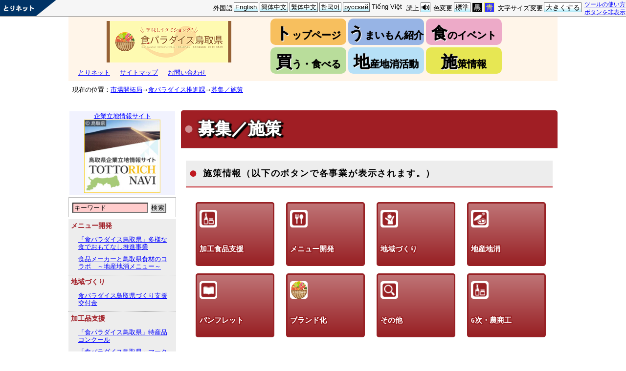

--- FILE ---
content_type: text/html; charset=utf-8
request_url: https://www-pref-tottori-lg-jp.cache.yimg.jp/item/1329559.htm
body_size: 60804
content:
<!DOCTYPE html PUBLIC "-//W3C//DTD XHTML 1.1//EN" "http://www.w3.org/TR/xhtml11/DTD/xhtml11.dtd">
<html xmlns="http://www.w3.org/1999/xhtml" xml:lang="ja" lang="ja" >
<head >
  <meta http-equiv="Content-Type" content="text/html; charset=utf-8" />
  <title>2023年7月27日/とりネット/鳥取県公式サイト</title>
  
  <!--framestyle_dhv-->
  <meta name="generator" content="i-SITE PORTAL Content Management System ID=3030945e57177a9e066bf2af5fdc5d62" />
  <meta name="author" content="鳥取県広報課" />
  <meta name="copyright" content="(C) Tottori Pref." />
  <meta name="description" content="鳥取県公式ウェブサイト とりネット" />
  <meta name="keywords" content="鳥取県,とりネット" />
  <meta name="rawpagename" content="募集／施策" />
  <meta http-equiv="Content-Script-Type" content="text/javascript" />
  <meta http-equiv="Content-Style-Type" content="text/css" />

  <!--HeaderInfo-->
  <meta http-equiv="imagetoolbar" content="no" /><link rel="shortcut icon" type="image/ico" href="/topimage/favicon.ico" />
<link rel="apple-touch-icon" href="/topimage/toripy_n.gif" />
<meta http-equiv="X-UA-Compatible" content="IE=edge"/>
  <!--HeaderInfoA-->
  <meta name="dept" content="13_商工労働部" /><meta name="section" content="食のみやこ鳥取県" />
<script src="/scripts/jquery-1.11.1.min.js" type="text/javascript"></script>
<script src="/admin/common.js" type="text/javascript"></script>

  
  <link rel="canonical" href="https://www.pref.tottori.lg.jp/item/1329559.htm" />
  <!--BaseCSS-->
  <meta name="viewport" content="width=920" />
<script type="text/javascript">
//<![CDATA[
var bSmapho;
if(((typeof getCookie == 'function' && getCookie('BrowserViewPort') == '1') || (window.orientation == null &&  screen.width > 420) || $(window).width() > $(window).height()) && !(window.orientation == null && $(window).width() < 400 && window.parent != null && window.parent.$('#smaphoframe').length > 0)){
bSmapho = false;
} else {
$('meta[name="viewport"]').attr('content', 'width=320');
bSmapho = true;}
//]]>
</script>
<link href="/css/portal.css" type="text/css" rel="stylesheet" media="all"  />
<link href="/css/portal_m@d.css" type="text/css" rel="stylesheet" media="all" />

  <!--ModuleCSS-->
  <link href="/css/Browser_C/ModuleSet_ModuleSet_div/module@d.css" type="text/css" rel="stylesheet" media="all" />
<link href="/css/Browser_C/ItemNon_display_top/module@d.css" type="text/css" rel="stylesheet" media="all" />
<link href="/css/Browser_C/Item_sub/module@d.css" type="text/css" rel="stylesheet" media="all" />
<link href="/css/Browser/Item/module@d.css" type="text/css" rel="stylesheet" media="all" />
<link href="/css/Browser_C/Item_footer_02/module@d.css" type="text/css" rel="stylesheet" media="all" />
<link href="/css/Browser/ItemNon/module@d.css" type="text/css" rel="stylesheet" media="all" />
<link href="/css/Browser/ItemNon/414374_8@d.css" type="text/css" rel="stylesheet" media="all" />
<link href="/css/Browser_C/LTitle_Standard/module@d.css" type="text/css" rel="stylesheet" media="all" />
<link href="/css/Browser/Item/310759_8@d.css" type="text/css" rel="stylesheet" media="all" />
<link href="/css/Browser_C/LinkList_LinkList_Basic/module@d.css" type="text/css" rel="stylesheet" media="all" />
<link href="/css/Browser_C/Item_basic/module@d.css" type="text/css" rel="stylesheet" media="all" />
<link href="/css/Browser_C/ItemList_bannerlist/module@d.css" type="text/css" rel="stylesheet" media="all" />
<link href="/css/Browser_C/ItemList_torinet_content/module@d.css" type="text/css" rel="stylesheet" media="all" />
<link href="/css/Browser_C/ItemList_torinet_h2blue/module@d.css" type="text/css" rel="stylesheet" media="all" />
<link href="/css/Browser_C/LinkList_torinet_blue/module@d.css" type="text/css" rel="stylesheet" media="all" />
<link href="/css/Browser_C/BreadCrumbs_pref01/module@d.css" type="text/css" rel="stylesheet" media="all" />
<link href="/css/Browser_C/BreadCrumbs_pref01/309905_8@d.css" type="text/css" rel="stylesheet" media="all" />
<link href="/css/Browser_C/Program_lastmenu/module@d.css" type="text/css" rel="stylesheet" media="all" />
<link href="/css/Browser/ItemNon/464853_8@d.css" type="text/css" rel="stylesheet" media="all" />
<link href="/css/Browser/ModuleSet/module@d.css" type="text/css" rel="stylesheet" media="all" />
<link href="/css/Browser/ModuleSet/20376_8@d.css" type="text/css" rel="stylesheet" media="all" />
<link href="/css/Browser/ItemNon/658644_8@d.css" type="text/css" rel="stylesheet" media="all" />
<link href="/css/Admin/A_PageCSS/603022_8@d.css" type="text/css" rel="stylesheet" media="all" />
<link href="/css/Admin/A_PageCSS/603688_8@d.css" type="text/css" rel="stylesheet" media="all" />
<link href="/css/Admin/A_PageCSS/309888_8@d.css" type="text/css" rel="stylesheet" media="all" />
<link href="/css/Admin/A_PageCSS/665238_8@d.css" type="text/css" rel="stylesheet" media="all" />

<script type="text/javascript">
//<![CDATA[
if (typeof i_site === "undefined") { var i_site = {}; }
  i_site.loaded = false;
  i_site.b_isite_reload = false;
  $(function () {

    i_site.loaded = true;
    document.body.style.cursor = 'default';
  });


//]]>
</script>

  <!--HeaderInfo2-->
  <!--CSSやヘッダ情報をタグつきで入れます。外部CSSの下に入ります-->
  <!--HeaderInfoA2-->
  <script type="text/javascript" charset="utf-8" src="/js/page_control.js"></script>
<link rel="stylesheet" href="/js/normal.css" type="text/css" media="screen" title="normal" />
<link rel="alternate stylesheet" href="/js/black.css" type="text/css" media="screen" title="black" />
<link rel="alternate stylesheet" href="/js/blue.css" type="text/css" media="screen" title="blue" />
  <!--BorderCSS-->
  <style type="text/css">
#IEErrorMessage{display:none;}

</style>

  <!--CommonJavaScript-->
  
  <!--HeaderJavaScrip-->
  <script type="text/javascript">
<!-- 
// -->
</script>
<script type="text/javascript" src="/js/search.js"></script>
<script type="text/javascript" src="/js/translate.js"></script>

<script type="text/javascript">
// <![CDATA[
function googleSearchInline()
{
var qs = $("#SearchDataText").val();
qs = encodeURI(qs);
location.href = "/241581.htm?qs="+qs;
}
//]]>
</script><script src="//cdn1.readspeaker.com/script/7312/webReader/webReader.js?pids=wr&amp;forceAdapter=ioshtml5&amp;disable=translation,lookup" type="text/javascript"></script>
</head>
<body >
  <form method="post" action="/item/1329559.htm" id="Form1" enctype="multipart/form-data" onsubmit="while(!i_site.loaded){ if(!confirm(&#39;送信準備が完了していません。再送信しますか？&#39;))return false;}return true;">
<div class="aspNetHidden">
<input type="hidden" name="__VIEWSTATE" id="__VIEWSTATE" value="ZAK5p0RAJKINGjlA9b4Fi95Y3Hf6c/RfNPv24S9iilUI3zl8Ck44UmxOzdT9CxOYG4xLYStUh3cOaVxznhyk5Pjo1BhstoBtTwBm8a1GzkI2clhCIk//rkdHVVYS/xiTg1p505Rp0Qrm7h56KkBr2eBrhafei8JnZXARk1ZKs3Uu1+vawY0Y2DediC62afhlSohrlLzvbsLEuc1BfGv2xkKPs9yUg2DWIuitGowsTyxEjXm0XKO3QFOAj/0YDQaT56erJn+KAhaFBWU+uvPgWhmry3BsS3UOLFbkVZFvjIHkuRHPayRFndYaA+yGwZN7iL7gvL29O+ZBUHmvyLcLQTZQDgOiBPyKEzNDFN5ixw4u4uZR" />
</div>

    <noscript id="NoScriptMessage">
      <div class="Error">
        <img src="/css/cm/js_alert.gif" alt="当サイトではJavaScriptを使用しているコンテンツがありますので、ブラウザ設定でJavaScriptを有効にしてご利用ください。 Please Enable JavaScript in your Web Browser to Continue." /></div>
    </noscript>
    <div id="NoCookie" style="display:none" class='Error'></div>
    <script type="text/javascript">
    //<![CDATA[
    $(function () {
        if (!doCookieCheck()) {
          document.getElementById('NoCookie').innerHTML = '当サイトではクッキーを使用しているコンテンツがありますので、ブラウザ設定でクッキーを有効にしてご利用ください。 Please Enable Cookies in your Web Browser to Continue.';
          document.getElementById('NoCookie').style.display = '';
        }
    });

    //]]>
    </script>
    
    
    <!--System Menu start-->
    
    <!--System Menu end-->
    <div id="pagetop" class="BodyDef" style="margin-left:0;margin-right:auto;">
      <input name="roleMenuID" type="hidden" id="roleMenuID" value="153897" />
      <input name="parentMenuID" type="hidden" id="parentMenuID" value="153757" />
      <div id="BaseTable">
        
        <!--HeaderPane start-->
        <div id="HeaderPane">
        
<!--ItemNon start-->

<a id="moduleid656593"></a>





<a id="itemid1369898"></a>



<div id="sitesign">
<a href="#lastmenu">
<img class="float" alt="本文にジャンプします。" src="/images/spacer.gif" /></a>
<a id="top">
<img class="float" alt="鳥取県・とりネットです。" src="/images/spacer.gif" />
</a>
</div>
<!--// Cookieから利用するスタイルシート情報を取得し、そのスタイルシートを設定 //-->
<!--// CookieからFontSizeを取得し、文字サイズをそのサイズに設定               //-->
<!--// 変更用ボタンを表示                                                     //-->
<script type="text/javascript">
//<![CDATA[
	TorinetToolbar();
//]]>
</script>

<!--ItemNon end-->
<!--Item start-->

<a id="moduleid602735"></a>





<a id="itemid1231203"></a>



<div class="syoku_head">
<div class="syoku_head_in">
<div class="ue-hidari"><a href="/dd.aspx?menuid=153757"><img alt="食パラダイス鳥取県" src="/secure/1231203/toplogo.png" /></a><span style="text-align: center;"></span></div>
<div class="ue-migi">
<div class="ue-migi-text"><a href="/./" re_target="blank">とりネット</a></div>
<div class="ue-migi-text"><a href="/dd.aspx?menuid=153948" re_target="blank">サイトマップ</a></div>
<br class="smarton EndClear" />
<div class="ue-migi-text"><a href="/dd.aspx?menuid=153914" target="blank" re_target="blank">お問い合わせ</a></div>
</div>
</div>
<div class="glnv_syoku">
<ul>
    <li class="gnavi_top"><a href="/dd.aspx?menuid=153757">トップページ</a> </li>
    <li class="gnavi_food"><a href="/dd.aspx?menuid=153891">うまいもん紹介</a> </li>
    <li class="gnavi_event"><a href="/dd.aspx?menuid=153797">食のイベント</a> </li>
    <li class="gnavi_shoplink"><a href="/dd.aspx?menuid=153913">買う・食べる</a> </li>
    <li class="gnavi_shisaku"><a href="/dd.aspx?menuid=172356">地産地消活動</a> </li>
    <li class="gnavi_boshu"><a href="/dd.aspx?menuid=153897">施策情報</a> </li>
</ul>
</div>
</div>


<!--Item end-->
<div class="print_none">
<!--BreadCrumbs_Pref01 start -->

<a id="moduleid309905"></a>





<div style="margin-left:0;margin-right:auto;" class="BrowserBreadCrumbs_Pref01_ov">
  <div class="BrowserBreadCrumbs_Pref01" style="width:100%;background-color:#ffffff;">
    &nbsp;&nbsp;現在の位置：<a id="H7_309905_BreadList_ctl00_BreadLink" href="/shijoukaitaku/">市場開拓局</a><img src="/css/Browser_C/BreadCrumbs_pref01/r-arrow.gif" alt="" width="12" height="6" style="vertical-align: middle !important;" /><a id="H7_309905_BreadList_ctl02_BreadLink" href="/shoku-paradise/">食パラダイス推進課</a><img src="/css/Browser_C/BreadCrumbs_pref01/r-arrow.gif" alt="" width="12" height="6" style="vertical-align: middle !important;" /><a id="H7_309905_BreadList_ctl04_BreadLink" href="/syokunomiyako/sesaku/">募集／施策</a>
  </div>
</div><div class="EndClear"></div>
<!--BreadCrumbs_Pref01 end--></div>
<!--Program start-->

<a id="moduleid390442"></a>





<!--Insert HTML here-->
<a id="lastmenu"></a>
<!--Program end-->


<!--ItemNon start-->

<a id="moduleid658644"></a>





<a id="itemid1375648"></a>

<div class="pane_toggle" id="pane_toggle">
<a href="#" class="btn" onclick="$('#LeftPane').slideToggle('fast');$('#RightPane').slideToggle('fast');$('#ContentPane').slideToggle(1);$('#pane_toggle1').hide();$('#pane_toggle2').show();return false;">&equiv; サブメニュー表示切替</a>
</div>

<!--ItemNon end-->

<!--ItemNon start-->

<a id="moduleid481833"></a>





<a id="itemid908460"></a>

<div id="lastmenu">
</div>

<div id="xp1" class="rs_preserve rs_skip rs_splitbutton rs_addtools rs_exp"></div>
<br class="rs_skip" style="clear:both;padding:0;margin:0;height:0;width:100%;" />
<!--ItemNon end-->
</div>
        <!--HeaderPane end-->
        <div id="Middle">
          <!--LeftPane start-->
          <div id="LeftPane">
          <div class="print_none">
<!--Item start-->

<a id="moduleid633835"></a>





<a id="itemid1312721"></a>



<p class="smart_textaligncenter" style="border: 0px solid #cccccc; text-align: center; font-size: 100%; background-color: #f1f2fe;"><a href="https://ritti-pref.tottori.jp/">企業立地情報サイト<br />
<img src="/secure/1312721/bnr_486-486_s.jpg" alt="鳥取県企業立地情報サイトの画像" style="width: 156px; height: 150px;" /></a></p>


<!--Item end-->
</div>
<!--ItemNon start-->

<a id="moduleid414374"></a>





<a id="itemid764646"></a>

<div id="query">
<div id="query_m">
<label style="display: none;" for="SearchDataText">キーワード</label>
<input name="q" title="検索キーワードを入力してください" class="SearchData" id="SearchDataText" style="width: 70%; background: #ffcccc none repeat scroll 0% 0%;" onkeypress="javascript:if(event.keyCode==13){googleSearchInline(); return false;}" onfocus="if(this.value=='キーワード')this.value='';this.style.background = '#FFFFFF';" onblur="if (this.value == '')this.value = 'キーワード'; this.style.background ='#fcc'; 'transparent';" size="22" value="キーワード" type="text" />
<a title="サイト内検索を実行します" id="doSearchBtn" onclick="javascript:googleSearchInline();
return false;">検索</a> 
<input value="008967404373370353740:qikwxzeyzqs" type="hidden" name="cx" />
<input value="utf-8" type="hidden" name="ie" />
<input value="utf-8" type="hidden" name="oe" />
</div>
</div>

<script type="text/javascript">
// <![CDATA[
function googleSearchInline()
{
var qs = $("#SearchDataText").val();
qs = encodeURI(qs);
location.href = "/241581.htm?qs="+qs;
}
//]]>
</script>
<!--ItemNon end-->

<!--LinkList_Standard start-->

<a id="moduleid604820"></a>






<div class="LinkList_Standard">
	<div class="outside_h"></div>
	<div class="outside_b">
		<h2 id="L1_604820_MTitleCtl" class="Fix_header2">
			<a id="L1_604820_ModuleCaptionLink" class="MTitleLink">メニュー開発</a>
			
		</h2>
	</div>
	<div class="outside_f"></div>
	<div class="inside_b">
		<div class="op_control">
			
			
		</div>
		
				<ul class="list_type">
			
				<li>
					<a id="itemid1329585"></a>
					
          <span class="SubBox">07月28日</span>
					<a id="L1_604820_BlogList_ctl01_TitleLink" class="titleLink" href="/311689.htm">「食パラダイス鳥取県」多様な食でおもてなし推進事業</a>
					
				</li>
			
				<li>
					<a id="itemid1238377"></a>
					
          <span class="SubBox">03月03日</span>
					<a id="L1_604820_BlogList_ctl02_TitleLink" class="titleLink" href="/211361.htm#itemid787812">食品メーカーと鳥取県食材のコラボ　～地産地消メニュー～</a>
					
				</li>
			
				</ul>
			
		<div class="page_control">
			
			
		</div>
	</div>
	<div class="inside_f"></div>
</div>
<div class="EndClear"></div>
<!--LinkList_Standard start-->

<a id="moduleid604819"></a>






<div class="LinkList_Standard">
	<div class="outside_h"></div>
	<div class="outside_b">
		<h2 id="L3_604819_MTitleCtl" class="Fix_header2">
			<a id="L3_604819_ModuleCaptionLink" class="MTitleLink">地域づくり</a>
			
		</h2>
	</div>
	<div class="outside_f"></div>
	<div class="inside_b">
		<div class="op_control">
			
			
		</div>
		
				<ul class="list_type">
			
				<li>
					<a id="itemid1238379"></a>
					
          <span class="SubBox">03月03日</span>
					<a id="L3_604819_BlogList_ctl01_TitleLink" class="titleLink" href="/syokunomiyako/kofukin/">食パラダイス鳥取県づくり支援交付金</a>
					
				</li>
			
				</ul>
			
		<div class="page_control">
			
			
		</div>
	</div>
	<div class="inside_f"></div>
</div>
<div class="EndClear"></div>
<!--LinkList_Standard start-->

<a id="moduleid604821"></a>






<div class="LinkList_Standard">
	<div class="outside_h"></div>
	<div class="outside_b">
		<h2 id="L5_604821_MTitleCtl" class="Fix_header2">
			<a id="L5_604821_ModuleCaptionLink" class="MTitleLink">加工品支援</a>
			
		</h2>
	</div>
	<div class="outside_f"></div>
	<div class="inside_b">
		<div class="op_control">
			
			
		</div>
		
				<ul class="list_type">
			
				<li>
					<a id="itemid1236688"></a>
					
          <span class="SubBox">02月17日</span>
					<a id="L5_604821_BlogList_ctl01_TitleLink" class="titleLink" href="/178534.htm">「食パラダイス鳥取県」特産品コンクール</a>
					
				</li>
			
				<li>
					<a id="itemid1329584"></a>
					
          <span class="SubBox">07月28日</span>
					<a id="L5_604821_BlogList_ctl02_TitleLink" class="titleLink" href="/dd.aspx?menuid=192844">「食パラダイス鳥取県」マーク活用支援事業</a>
					
				</li>
			
				<li>
					<a id="itemid1236689"></a>
					
          <span class="SubBox">02月17日</span>
					<a id="L5_604821_BlogList_ctl03_TitleLink" class="titleLink" href="/178533.htm">鳥取県ふるさと認証食品制度</a>
					
				</li>
			
				<li>
					<a id="itemid1329586"></a>
					
          <span class="SubBox">07月28日</span>
					<a id="L5_604821_BlogList_ctl04_TitleLink" class="titleLink" href="/dd.aspx?menuid=223991">とっとり県産品「鳥取物がたり」登録制度</a>
					
				</li>
			
				</ul>
			
		<div class="page_control">
			
			
		</div>
	</div>
	<div class="inside_f"></div>
</div>
<div class="EndClear"></div>
<!--LinkList_Standard start-->

<a id="moduleid604818"></a>






<div class="LinkList_Standard">
	<div class="outside_h"></div>
	<div class="outside_b">
		<h2 id="L7_604818_MTitleCtl" class="Fix_header2">
			<a id="L7_604818_ModuleCaptionLink" class="MTitleLink">地産地消/県産品の消費拡大</a>
			
		</h2>
	</div>
	<div class="outside_f"></div>
	<div class="inside_b">
		<div class="op_control">
			
			
		</div>
		
				<ul class="list_type">
			
				<li>
					<a id="itemid1238388"></a>
					
          <span class="SubBox">03月03日</span>
					<a id="L7_604818_BlogList_ctl01_TitleLink" class="titleLink" href="/178544.htm">学校給食への地産地消</a>
					
				</li>
			
				<li>
					<a id="itemid1238389"></a>
					
          <span class="SubBox">03月03日</span>
					<a id="L7_604818_BlogList_ctl02_TitleLink" class="titleLink" href="/item/787812.htm#itemid787812">地産地消プロジェクト（民間企業コラボ企画）</a>
					
				</li>
			
				<li>
					<a id="itemid1238386"></a>
					
          <span class="SubBox">03月03日</span>
					<a id="L7_604818_BlogList_ctl03_TitleLink" class="titleLink" href="/178545.htm">県産米の消費拡大</a>
					
				</li>
			
				<li>
					<a id="itemid1238385"></a>
					
          <span class="SubBox">03月03日</span>
					<a id="L7_604818_BlogList_ctl04_TitleLink" class="titleLink" href="/292944.htm">星空舞のブランド化</a>
					
				</li>
			
				<li>
					<a id="itemid1238383"></a>
					
          <span class="SubBox">03月03日</span>
					<a id="L7_604818_BlogList_ctl05_TitleLink" class="titleLink" href="/syokunomiyako/sesaku/asagohan/">夏休みチャレンジ自分で作ろう米飯・米粉朝ごはん</a>
					
				</li>
			
				<li>
					<a id="itemid1238382"></a>
					
          <span class="SubBox">03月03日</span>
					<a id="L7_604818_BlogList_ctl06_TitleLink" class="titleLink" href="/178759.htm">料理講習会や食品試作への米粉の提供について</a>
					
				</li>
			
				<li>
					<a id="itemid1238380"></a>
					
          <span class="SubBox">03月03日</span>
					<a id="L7_604818_BlogList_ctl07_TitleLink" class="titleLink" href="/82928.htm">地産地消促進計画（食のみやことっとり～食育プラン～）</a>
					
				</li>
			
				</ul>
			
		<div class="page_control">
			
			
		</div>
	</div>
	<div class="inside_f"></div>
</div>
<div class="EndClear"></div>
<!--LinkList_Standard start-->

<a id="moduleid604817"></a>






<div class="LinkList_Standard">
	<div class="outside_h"></div>
	<div class="outside_b">
		<h2 id="L9_604817_MTitleCtl" class="Fix_header2">
			<a id="L9_604817_ModuleCaptionLink" class="MTitleLink">パンフレット・PR資材</a>
			
		</h2>
	</div>
	<div class="outside_f"></div>
	<div class="inside_b">
		<div class="op_control">
			
			
		</div>
		
				<ul class="list_type">
			
				<li>
					<a id="itemid1329587"></a>
					
          <span class="SubBox">07月28日</span>
					<a id="L9_604817_BlogList_ctl01_TitleLink" class="titleLink" href="/dd.aspx?menuid=192844">「食パラダイス鳥取県」マーク活用支援事業</a>
					
				</li>
			
				<li>
					<a id="itemid1238391"></a>
					
          <span class="SubBox">03月03日</span>
					<a id="L9_604817_BlogList_ctl02_TitleLink" class="titleLink" href="/178549.htm">各種PRパンフレット</a>
					
				</li>
			
				</ul>
			
		<div class="page_control">
			
			
		</div>
	</div>
	<div class="inside_f"></div>
</div>
<div class="EndClear"></div>
<!--LinkList_Standard start-->

<a id="moduleid604814"></a>






<div class="LinkList_Standard">
	<div class="outside_h"></div>
	<div class="outside_b">
		<h2 id="L15_604814_MTitleCtl" class="Fix_header2">
			<a id="L15_604814_ModuleCaptionLink" class="MTitleLink">その他</a>
			
		</h2>
	</div>
	<div class="outside_f"></div>
	<div class="inside_b">
		<div class="op_control">
			
			
		</div>
		
				<ul class="list_type">
			
				<li>
					<a id="itemid1329590"></a>
					
          <span class="SubBox">07月28日</span>
					<a id="L15_604814_BlogList_ctl01_TitleLink" class="titleLink" href="/311299.htm">「食パラダイス鳥取県」 アンバサダー募集・登録</a>
					
				</li>
			
				<li>
					<a id="itemid1329588"></a>
					
          <span class="SubBox">07月28日</span>
					<a id="L15_604814_BlogList_ctl02_TitleLink" class="titleLink" href="/dd.aspx?menuid=223991">とっとり県産品 「鳥取物がたり」登録制度</a>
					
				</li>
			
				<li>
					<a id="itemid1238399"></a>
					
          <span class="SubBox">03月03日</span>
					<a id="L15_604814_BlogList_ctl03_TitleLink" class="titleLink" href="/192559.htm">ＢＳＳラジオ「食パラダイス鳥取県　探検隊が行く」</a>
					
				</li>
			
				<li>
					<a id="itemid1329589"></a>
					
          <span class="SubBox">07月28日</span>
					<a id="L15_604814_BlogList_ctl04_TitleLink" class="titleLink" href="/dd.aspx?menuid=211361">企業連携</a>
					
				</li>
			
				</ul>
			
		<div class="page_control">
			
			
		</div>
	</div>
	<div class="inside_f"></div>
</div>
<div class="EndClear"></div>
<!--BrowserItemList_torinet_default start-->

<a id="moduleid605790"></a>





<!-- 文書リスト全体 -->

<div class="BrowserItemList_torinet_content" style="WIDTH: 100%;margin-left:0px;margin-right:auto;">
<div class="waku">
  <div class="Append">
  <!-- 追加ボタン -->
    
  </div>
    
        <a id="itemid1251447"></a>
          


        <div id="L5_605790_BlogList_ctl00_DivContent" class="Contents">
        <!-- 本文 -->
          
          <a href="/154329.htm">食パラダイス鳥取県って？</a>

          
        </div>
      
        <div class="ParentBack">
        <!-- 戻るボタン -->
          
        </div>
      
        <a id="itemid1239073"></a>
          


        <div id="L5_605790_BlogList_ctl02_DivContent" class="Contents">
        <!-- 本文 -->
          
          <div style="border:3px solid #5E5E5E; border-radius: 5px 5px;position: relative;" class="ImgBtn 鳥取まいもん宣隊FaceBookページ"><a style="z-index: 2;width: 100%;height: 100%;position: absolute;box-sizing: border-box; padding: 5px;" href="https://www.facebook.com/tottorimaimonsentai" title="鳥取まいもん宣隊FaceBookページ" alt="鳥取まいもん宣隊FaceBookページ"> </a><img src="/secure/1239073/icon_fb.png" style="float:left;" /><h3>鳥取まいもん宣隊FaceBookページ</h3><div class="ImgBtn_sum"></div></div><div class="EndClear"> </div>
          
        </div>
      
        <div class="ParentBack">
        <!-- 戻るボタン -->
          
        </div>
      
        <a id="itemid1239072"></a>
          


        <div id="L5_605790_BlogList_ctl04_DivContent" class="Contents">
        <!-- 本文 -->
          
          <div style="border:3px solid #5E5E5E; border-radius: 5px 5px;position: relative;" class="ImgBtn 食パラダイス公式X"><a style="z-index: 2;width: 100%;height: 100%;position: absolute;box-sizing: border-box; padding: 5px;" href="https://twitter.com/syokutottori" title="食パラダイス公式X" alt="食パラダイス公式X"> </a><img src="/secure/1239072/logo-black_s.png" style="float:left;" /><h3>食パラダイス公式X</h3><div class="ImgBtn_sum"></div></div><div class="EndClear"> </div>
          
        </div>
      
        <div class="ParentBack">
        <!-- 戻るボタン -->
          
        </div>
      
        <a id="itemid1239075"></a>
          


        <div id="L5_605790_BlogList_ctl06_DivContent" class="Contents">
        <!-- 本文 -->
          
          <div style="border:3px solid #5E5E5E; border-radius: 5px 5px;position: relative;" class="ImgBtn 食パラダイス公式Instagram"><a style="z-index: 2;width: 100%;height: 100%;position: absolute;box-sizing: border-box; padding: 5px;" href="https://www.instagram.com/shokuparatottori2023/" title="食パラダイス公式Instagram" alt="食パラダイス公式Instagram"> </a><img src="/secure/1239075/torip_shokumiya.png" style="float:left;" /><h3>食パラダイス公式Instagram</h3><div class="ImgBtn_sum"></div></div><div class="EndClear"> </div>
          
        </div>
      
        <div class="ParentBack">
        <!-- 戻るボタン -->
          
        </div>
      
        <a id="itemid1384911"></a>
          


        <div id="L5_605790_BlogList_ctl08_DivContent" class="Contents">
        <!-- 本文 -->
          
          <a href="https://www.instagram.com/tottori_gibier/"><img src="/secure/1384911/1.png" alt="0" style="width: 190px;" /></a>

          
        </div>
      
  <div class="PageControl">
  <!-- ページコントロール -->
    
    &nbsp;&nbsp;
    
  </div></div>
</div><!--BrowserItemList_torinet_content end--></div>
          <!--LeftPane end-->
          <!--ContentPane start-->
          <div id="ContentPane">
          
<!--LTitle_cap start-->

<a id="moduleid602933"></a>






<div class="gn0">

<div class="Lmenu_title">
	<div class="ModuleReference">
		<div class="outside_h"></div>
		<div class="outside_b"></div>
		<div class="outside_f"></div>
		<div class="inside_b">
			<span class="Title_text">
				募集／施策
			</span>
		</div>
		<div class="inside_f"></div>
	</div>
</div>
<div class="EndClear"></div>

</div>
<!--LTitle_cap end-->
<!--Item start-->

<a id="moduleid310759"></a>





<a id="itemid556275"></a>



<br />


<!--Item end-->

<!--Item start-->

<a id="moduleid604780"></a>





<a id="itemid1236655"></a>


<div class="topicframe Item_basic Item_604780 max_width">
<div class="maincontents">
<h2>  施策情報（以下のボタンで各事業が表示されます。）</h2>

<div class="EndClear"></div>
</div></div>

<!--Item end-->
<!--BrowserItemList_torinet_default start-->

<a id="moduleid605862"></a>





<!-- 文書リスト全体 -->

<div class="BannerList_torinet_content" style="WIDTH: 100%;margin-left:0px;margin-right:auto;">
<div class="waku">
  <div class="Append">
  <!-- 追加ボタン -->
    
  </div>
    
        <a id="itemid1239318"></a>
          


        <div id="C9_605862_BlogList_ctl00_DivContent" class="Contents">
        <!-- 本文 -->
          
          <div style="border:3px solid #5E5E5E; border-radius: 5px 5px;position: relative;" class="ImgBtn 加工品支援"><a style="z-index: 2;width: 100%;height: 100%;position: absolute;box-sizing: border-box; padding: 5px;" href="/item/1329554.htm#itemid1329554" title="加工食品支援へのリンク&#xA;          "> </a><img alt="" src="/secure/1239318/icon_D1.png" /><div class="right_box"><h3>加工食品支援</h3><div class="ImgBtn_sum"></div></div></div><div class="EndClear"> </div>
          
        </div>
      
        <div class="ParentBack">
        <!-- 戻るボタン -->
          
        </div>
      
        <a id="itemid1239324"></a>
          


        <div id="C9_605862_BlogList_ctl02_DivContent" class="Contents">
        <!-- 本文 -->
          
          <div style="border:3px solid #5E5E5E; border-radius: 5px 5px;position: relative;" class="ImgBtn メニュー開発"><a style="z-index: 2;width: 100%;height: 100%;position: absolute;box-sizing: border-box; padding: 5px;" href="/item/1329555.htm#itemid1329555" title="メニュー開発へのリンク&#xA;          "> </a><img alt="" src="/secure/1239324/icon_K1.png" /><div class="right_box"><h3>メニュー開発</h3><div class="ImgBtn_sum"></div></div></div><div class="EndClear"> </div>
          
        </div>
      
        <div class="ParentBack">
        <!-- 戻るボタン -->
          
        </div>
      
        <a id="itemid1239328"></a>
          


        <div id="C9_605862_BlogList_ctl04_DivContent" class="Contents">
        <!-- 本文 -->
          
          <div style="border:3px solid #5E5E5E; border-radius: 5px 5px;position: relative;" class="ImgBtn 地域づくり"><a style="z-index: 2;width: 100%;height: 100%;position: absolute;box-sizing: border-box; padding: 5px;" href="/item/1329556.htm#itemid1329556" title="地域づくりへのリンク&#xA;          "> </a><img alt="" src="/secure/1239328/icon_H1.png" /><div class="right_box"><h3>地域づくり</h3><div class="ImgBtn_sum"></div></div></div><div class="EndClear"> </div>
          
        </div>
      
        <div class="ParentBack">
        <!-- 戻るボタン -->
          
        </div>
      
        <a id="itemid1239329"></a>
          


        <div id="C9_605862_BlogList_ctl06_DivContent" class="Contents">
        <!-- 本文 -->
          
          <div style="border:3px solid #5E5E5E; border-radius: 5px 5px;position: relative;" class="ImgBtn 地産地消"><a style="z-index: 2;width: 100%;height: 100%;position: absolute;box-sizing: border-box; padding: 5px;" href="/item/1329558.htm#itemid1329558" title="地産地消へのリンク&#xA;          "> </a><img alt="" src="/secure/1239329/icon_G2.png" /><div class="right_box"><h3>地産地消</h3><div class="ImgBtn_sum"></div></div></div><div class="EndClear"> </div>
          
        </div>
      
        <div class="ParentBack">
        <!-- 戻るボタン -->
          
        </div>
      
        <a id="itemid1239330"></a>
          


        <div id="C9_605862_BlogList_ctl08_DivContent" class="Contents">
        <!-- 本文 -->
          
          <div style="border:3px solid #5E5E5E; border-radius: 5px 5px;position: relative;" class="ImgBtn パンフレット"><a style="z-index: 2;width: 100%;height: 100%;position: absolute;box-sizing: border-box; padding: 5px;" href="/item/1329559.htm#itemid1329559" title="パンフレットへのリンク&#xA;          "> </a><img alt="" src="/secure/1239330/icon_A1.png" /><div class="right_box"><h3>パンフレット</h3><div class="ImgBtn_sum"></div></div></div><div class="EndClear"> </div>
          
        </div>
      
        <div class="ParentBack">
        <!-- 戻るボタン -->
          
        </div>
      
        <a id="itemid1239332"></a>
          


        <div id="C9_605862_BlogList_ctl10_DivContent" class="Contents">
        <!-- 本文 -->
          
          <div style="border:3px solid #5E5E5E; border-radius: 5px 5px;position: relative;" class="ImgBtn ブランド化"><a style="z-index: 2;width: 100%;height: 100%;position: absolute;box-sizing: border-box; padding: 5px;" href="#itemid1239891" title="ブランド化へのリンク&#xA;          "> </a><img src="/secure/1239332/p_logo_s.png" alt="0" /><div class="right_box"><h3>ブランド化</h3><div class="ImgBtn_sum"></div></div></div><div class="EndClear"> </div>
          
        </div>
      
        <div class="ParentBack">
        <!-- 戻るボタン -->
          
        </div>
      
        <a id="itemid1239333"></a>
          


        <div id="C9_605862_BlogList_ctl12_DivContent" class="Contents">
        <!-- 本文 -->
          
          <div style="border:3px solid #5E5E5E; border-radius: 5px 5px;position: relative;" class="ImgBtn その他"><a style="z-index: 2;width: 100%;height: 100%;position: absolute;box-sizing: border-box; padding: 5px;" href="/item/1329562.htm#itemid1329562" title="その他へのリンク&#xA;          "> </a><img alt="" src="/secure/1239333/icon_C1.png" /><div class="right_box"><h3>その他</h3><div class="ImgBtn_sum"></div></div></div><div class="EndClear"> </div>
          
        </div>
      
        <div class="ParentBack">
        <!-- 戻るボタン -->
          
        </div>
      
        <a id="itemid1239336"></a>
          


        <div id="C9_605862_BlogList_ctl14_DivContent" class="Contents">
        <!-- 本文 -->
          
          <div style="border:3px solid #5E5E5E; border-radius: 5px 5px;position: relative;" class="ImgBtn 6次・農商工"><a style="z-index: 2;width: 100%;height: 100%;position: absolute;box-sizing: border-box; padding: 5px;" href="/170671.htm" title="6次・農商工へのリンク&#xA;          "> </a><img alt="" src="/secure/1239336/icon_D1.png" /><div class="right_box"><h3>6次・農商工</h3><div class="ImgBtn_sum"></div></div></div><div class="EndClear"> </div>
          
        </div>
      
  <div class="PageControl">
  <!-- ページコントロール -->
    
    &nbsp;&nbsp;
    
  </div></div>
</div><div class="EndClear"></div><!--BrowserItemList_torinet_content end-->
<!--BrowserItemList_torinet_default start-->

<a id="moduleid639733"></a>





<!-- 文書リスト全体 -->

<div class="BrowserItemList_torinet_content" style="WIDTH: 100%;margin-left:0px;margin-right:auto;">
<div class="waku">
  <div class="Append">
  <!-- 追加ボタン -->
    
  </div>
    
        <a id="itemid1329554"></a>
          


        <div id="C13_639733_BlogList_ctl00_DivContent" class="Contents">
        <!-- 本文 -->
          
          <h3>加工品支援</h3>
<!--=====================　◆特産品コンクール◆　======================-->
<div class="haikei">
<div class="shisaku-title"><a href="/dd.aspx?menuid=178534">「食パラダイス鳥取県」<br />
特産品コンクール</a></div>
<div class="shisaku-setumei"><img alt="" src="/secure/1329554/logo1_thumb.png" style="width: 55px; float: left;" />鳥取県産の農林水産物を主原料とした加工食品、又は鳥取県産農林水産物の特徴を活かした加工食品の中から優れた新商品を表彰・PRすることにより、新商品の販路拡大と開発を促し、「食パラダイス鳥取県」にふさわしい加工食品の充実を図ることを目的に、「食パラダイス鳥取県」特産品コンクールを開催しています。</div>
<div class="kotira"><a href="/dd.aspx?menuid=178534"><img alt="詳細はこちら" style="float: left;" src="/secure/556275/kotira_006.gif" /></a></div>
</div>
<!--==============　◆「食パラダイス鳥取県」マーク活用支援事業◆　================-->
<div class="haikei">
<div class="shisaku-title">
<a href="/dd.aspx?menuid=192844">「食パラダイス鳥取県」マーク活用支援事業</a></div>
<div class="shisaku-setumei">
<a href="/dd.aspx?menuid=192844"><img src="/secure/1329554/maru.png" alt="0" style="width: 60px; float: left;" /></a>
県産品の良さを積極的にPRする「食パラダイス鳥取県」アンバサダー、「鳥取県ふるさと認証食品」や「鳥取物がたり」登録事業者、「食パラダイス鳥取県」特産品コンクール受賞事業者等が「食パラダイス鳥取県」に関する取組の周知を図るため...</div>
<div class="kotira">
<a href="/dd.aspx?menuid=192844"><img alt="詳細はこちら" style="float: left;" src="/secure/556275/kotira_006.gif" /></a>
</div>
</div>
<!--=====================　◆ふるさと認証食品制度◆　======================-->
<div class="haikei">
<div class="shisaku-title"><a href="/dd.aspx?menuid=178533">鳥取県<br />
ふるさと認証食品制度</a></div>
<div class="shisaku-setumei"><a href="/dd.aspx?menuid=178533"><img alt="ふるさと認証食品マーク" style="float: left;" src="/secure/556275/shisakugazou011.jpg" /></a>鳥取県では、食品には認証マーク（Eマーク）を貼ることで、他商品と差別化することができます。県では各種...</div>
<div class="kotira"><a href="/dd.aspx?menuid=178533"><img alt="詳細はこちら" style="float: left;" src="/secure/556275/kotira_006.gif" /></a></div>
</div>
<!--===========　◆とっとり県産品“鳥取物がたり”登録制度◆　================-->
<div class="haikei">
<div class="shisaku-title"><a href="/dd.aspx?menuid=223991">とっとり県産品<br />
「鳥取物がたり」登録制度</a></div>
<div class="shisaku-setumei"><a href="/dd.aspx?menuid=223991"><img alt="とっとり県産品登録制度" style="float: left;" src="/secure/556275/kensan-logo.png" /></a>鳥取県の地産地消の取組に加えて県産品の利用促進をするため、県産品のうち県内の地域産業の振興につながると...</div>
<div class="kotira"><a href="/dd.aspx?menuid=223991"><img alt="詳細はこちら" style="float: left;" src="/secure/556275/kotira_006.gif" /></a></div>
</div>
<div class="EndClear">&nbsp;</div>
<div>&nbsp;</div>

          
        </div>
      
        <div class="ParentBack">
        <!-- 戻るボタン -->
          
        </div>
      
        <a id="itemid1329555"></a>
          


        <div id="C13_639733_BlogList_ctl02_DivContent" class="Contents">
        <!-- 本文 -->
          
          <h3>メニュー・サービス開発</h3>
<!--===========　◆「食パラダイス鳥取県」多様な食でおもてなし推進事業◆　============-->
<div class="haikei">
<div class="shisaku-title"><a href="/311689.htm">「食パラダイス鳥取県」多様な食でおもてなし推進事業</a><a href="/dd.aspx?menuid=178538"><br />
</a></div>
<div class="shisaku-setumei"><a href="/dd.aspx?menuid=178538"><img alt="料理の画像" style="float: left;" src="/secure/556275/shisakugazou006.jpg" /></a>県産食材を使用したメニュー・サービス・加工品の開発・改良やPR、おもてなしのレベルアップを図る事業者を支援します！</div>
<div class="kotira"><a href="/311689.htm"><img alt="詳細はこちら" style="float: left;" src="/secure/556275/kotira_006.gif" /></a></div>
</div>
<!--================　◆食品メーカーとコラボ◆　=================-->
<div class="haikei">
<div class="shisaku-title"><a href="/dd.aspx?menuid=211361">食品メーカーが<br />
県産食材とコラボ</a></div>
<div class="shisaku-setumei">食品メーカーに鳥取県の食材を活かしたレシピの開発をしていただきました。</div>
<div class="kotira"><a href="/dd.aspx?menuid=211361"><img alt="詳細はこちら" style="float: left;" src="/secure/556275/kotira_006.gif" /></a></div>
</div>
<div class="EndClear"></div>

          
        </div>
      
        <div class="ParentBack">
        <!-- 戻るボタン -->
          
        </div>
      
        <a id="itemid1329556"></a>
          


        <div id="C13_639733_BlogList_ctl04_DivContent" class="Contents">
        <!-- 本文 -->
          
          <h3>地域づくり</h3>
<!--===============　◆食のみやこ鳥取県づくり支援交付金◆　=================-->
<div class="haikei">
<div class="shisaku-title"><a href="/dd.aspx?menuid=178541">食パラダイス鳥取県づくり<br />
支援交付金</a></div>
<div class="shisaku-setumei"><a href="/dd.aspx?menuid=178541"><img src="/secure/1329556/maru.png" alt="０" style="width: 60px; float: left;" /></a>鳥取県では、食パラダイス鳥取県のイメージ発信や県産品のブランド化、名物料理開発による地域振興等、食...</div>
<div class="kotira"><a href="/dd.aspx?menuid=178541"><img alt="詳細はこちら" style="float: left;" src="/secure/556275/kotira_006.gif" /></a></div>
</div>
<div class="EndClear">&nbsp;</div>

          
        </div>
      
        <div class="ParentBack">
        <!-- 戻るボタン -->
          
        </div>
      
        <a id="itemid1329558"></a>
          


        <div id="C13_639733_BlogList_ctl06_DivContent" class="Contents">
        <!-- 本文 -->
          
          <h3>地産地消／県産品の消費拡大</h3>
<!--=====================　◆【民間企業コラボ企画】地産地消キャンペーン（食材と食品メーカー店頭キャンペーン◆　======================-->
<div class="haikei">
<div class="shisaku-title"><a href="/dd.aspx?menuid=211361#itemid787812">地産地消プロジェクト<br />
（民間企業コラボ企画）</a></div>
<div class="shisaku-setumei"><a href="/dd.aspx?menuid=211361#itemid7878122"><img alt="料理写真" style="float: left;" src="/secure/556275/kigyourenkei.png" /></a>
食品メーカー等と連携し、県内全域で地産地消メニューを提案するとともに、食材と関連商品を販売します。
</div>
<div class="kotira"><a href="/dd.aspx?menuid=211361#itemid787812"><img alt="詳細はこちら" style="float: left;" src="/secure/556275/kotira_006.gif" /></a></div>
</div>
<!--=====================　◆学校給食への地産地消◆　======================-->
<div class="haikei">
<div class="shisaku-title"><a href="/dd.aspx?menuid=178544">学校給食への<br />
地産地消</a></div>
<div class="shisaku-setumei"><a href="/dd.aspx?menuid=178544"><img alt="女の子のイラスト" style="float: left;" src="/secure/556275/shisakugazou013.gif" /></a>学校給食等への地元農林水産物の積極的な利用促進の推進により、子供達に郷土の農業、食の重要性に対す...</div>
<div class="kotira"><a href="/dd.aspx?menuid=178544"><img alt="詳細はこちら" style="float: left;" src="/secure/556275/kotira_006.gif" /></a></div>
</div>
<!--=====================　◆県産米の消費拡大◆　======================-->
<div class="haikei">
<div class="shisaku-title"><a href="/dd.aspx?menuid=178545">県産米の<br />
消費拡大</a></div>
<div class="shisaku-setumei"><a href="/dd.aspx?menuid=178545"><img alt="米の画像" style="float: left;" src="/secure/556275/shisakugazou013.jpg" /></a>鳥取県では、県産米の消費拡大を図るため、欠食率が高く米飯の消費が少ないと考えられる「朝食」を重点に、家庭で朝...</div>
<div class="kotira"><a href="/dd.aspx?menuid=178545"><img alt="詳細はこちら" style="float: left;" src="/secure/556275/kotira_006.gif" /></a></div>
</div>
<!--==============　◆夏休みチャレンジ自分で作ろう米飯朝ごはん◆　=============-->
<div class="haikei">
<div class="shisaku-title"><a href="/dd.aspx?menuid=178546">夏休みチャレンジ<br />
自分で作ろう米飯朝ごはん</a></div>
<div class="shisaku-setumei"><a href="/dd.aspx?menuid=178546"><img alt="「めざましごはん」のロゴマーク" style="float: left;" src="/secure/556275/shisakugazou014.jpg" /></a>鳥取県では、夏休みに米飯の朝ごはん作りにチャレンジする小学生を募集します。
自分の朝ごはん作りの体験を...</div>
<div class="kotira"><a href="/dd.aspx?menuid=178546"><img alt="詳細はこちら" style="float: left;" src="/secure/556275/kotira_006.gif" /></a></div>
</div>
<!--===========　◆料理講習会や食品施策への米粉の提供について◆　==============-->
<div class="haikei">
<div class="shisaku-title"><a href="/dd.aspx?menuid=178759">料理講習会や食品試作への<br />
米粉の提供について</a></div>
<div class="shisaku-setumei"><a href="/dd.aspx?menuid=178759"><img alt="稲穂の画像" style="float: left;" src="/secure/556275/shisakugazou016.jpg" /></a>国内で唯一自給可能な米から作られる米粉は、今やパンのみならず、麺、ケーキ、お好み焼き、天ぷら、ケ－キなど幅広く活...</div>
<div class="kotira"><a href="/dd.aspx?menuid=178759"><img alt="詳細はこちら" style="float: left;" src="/secure/556275/kotira_006.gif" /></a></div>
</div>
<!--===============　◆地産地消促進計画◆　===============-->
<div class="haikei">
<div class="shisaku-title"><a href="/dd.aspx?menuid=82928">地産地消促進計画<br />
食のみやことっとり 食育プラン</a></div>
<div class="shisaku-setumei">「地域資源を活用した農林漁業者等による新事業の創出等及び地域の農林水産物の利用促進に関する法律」に基づく促進計画を策定しています。</div>
<div class="kotira"><a href="/dd.aspx?menuid=82928"><img alt="詳細はこちら" style="float: left;" src="/secure/556275/kotira_006.gif" /></a></div>
</div>
<div class="EndClear"></div>

          
        </div>
      
        <div class="ParentBack">
        <!-- 戻るボタン -->
          
        </div>
      
        <a id="itemid1329559"></a>
          


        <div id="C13_639733_BlogList_ctl08_DivContent" class="Contents">
        <!-- 本文 -->
          
          <h3>パンフレット・資材等</h3>
<!--=====================　◆各種PRパンフレット◆　======================-->
<div class="haikei">
<div class="shisaku-title">
<a href="/dd.aspx?menuid=178549">各種PR<br />
パンフレット</a></div>
<div class="shisaku-setumei" style="text-align: left;">
<a href="/dd.aspx?menuid=178549" style="background-color: #ffffff;">
<img alt="" src="/secure/1329559/syokupara8p.jpg" style="width: 47px; float: left;" />
</a>鳥取県の食に関するパンフレットはこちらからご覧いただけます。</div>
<div class="kotira"><a href="/dd.aspx?menuid=178549"><img alt="詳細はこちら" style="float: left;" src="/secure/556275/kotira_006.gif" /></a></div>
</div>
<!--==============　◆「食パラダイス鳥取県」マーク活用支援事業◆　================-->
<div class="haikei">
<div class="shisaku-title">
<a href="/dd.aspx?menuid=192844">「食パラダイス鳥取県」<br />
マーク活用支援事業</a></div>
<div class="shisaku-setumei">
<a href="/dd.aspx?menuid=192844">
<img src="/secure/1329559/maru.png" alt="0" style="width: 60px; float: left;" /></a>
県産品の良さを積極的にPRする「食パラダイス鳥取県」アンバサダー、県内製造の加工食品である「鳥取県ふ...</div>
<div class="kotira">
<a href="/dd.aspx?menuid=192844"><img alt="詳細はこちら" style="float: left;" src="/secure/556275/kotira_006.gif" /></a>
</div>
<div class="EndClear"></div>
<div></div>
</div>
<div class="EndClear"></div>

          
        </div>
      
        <div class="ParentBack">
        <!-- 戻るボタン -->
          
        </div>
      
        <a id="itemid1329562"></a>
          


        <div id="C13_639733_BlogList_ctl10_DivContent" class="Contents">
        <!-- 本文 -->
          
          <h3>その他</h3>
<!--=====================　◆アンバサダー募集◆　======================-->
<div class="haikei">
<div class="shisaku-title">
<a href="/311299.htm">「食パラダイス鳥取県」<br />
アンバサダー募集・登録</a></div>
<div class="shisaku-setumei">
<span><a href="/dd.aspx?menuid=192844"><img src="/secure/1329562/maru.png" alt="0" style="width: 60px; float: left;" /></a></span><span>「食パラダイス鳥取県」推進の趣旨に賛同し、その実現に向けて新たなチャレンジを行う事業者を「食パラダイス鳥取県」アンバサダーとして登録することで、鳥取県の食の魅力向上と情報発信を行います。</span></div>
<div class="kotira">
<a href="/311299.htm"><img alt="詳細はこちら" style="float: left;" src="/secure/556275/kotira_006.gif" /></a>
</div>
</div>
<!--===========　◆とっとり県産品“鳥取物がたり”登録制度◆　================-->
<div class="haikei">
<div class="shisaku-title"><a href="/dd.aspx?menuid=223991">とっとり県産品<br />
「鳥取物がたり」登録制度</a></div>
<div class="shisaku-setumei"><a href="/dd.aspx?menuid=223991"><img alt="とっとり県産品登録制度" style="float: left;" src="/secure/556275/kensan-logo.png" /></a>鳥取県の地産地消の取組に加えて県産品の利用促進をするため、県産品のうち県内の地域産業の振興につながると...</div>
<div class="kotira"><a href="/dd.aspx?menuid=223991"><img alt="詳細はこちら" style="float: left;" src="/secure/556275/kotira_006.gif" /></a></div>
</div>
<!--===========　◆ＢＳＳラジオ「食パラダイス鳥取県　探検隊が行く」 ◆　==========-->
<div class="haikei">
<div class="shisaku-title"><a href="/dd.aspx?menuid=192559">BSSラジオ「食パラダイス鳥取県　探検隊が行く」 </a></div>
<div class="shisaku-setumei"><a href="/dd.aspx?menuid=192559"><img alt="BSSラジオ「食パラダイス鳥取県　探検隊が行く」 " style="float: left;" src="/secure/556275/bss.gif" /></a>県産農産物やそれらを原料にした加工食品等について、ラジオ番組内でパーソナリティによる商品等の紹介や生...</div>
<div class="kotira"><a href="/dd.aspx?menuid=192559"><img alt="詳細はこちら" style="float: left;" src="/secure/556275/kotira_006.gif" /></a></div>
</div>
<!--===========　◆EAT(イート)鳥取◆　================-->
<div class="haikei">
<div class="shisaku-title"><a href="/319752.htm">EAT(イート)鳥取</a></div>
<div class="shisaku-setumei"><a href="/319752.htm"><img src="/secure/1329562/e.JPEG" alt="e" style="width: 50px;float: left;" /></a>訪日外国人観光客との円滑なコミュニケーションを図るための、飲食店向け多言語メニュー作成支援ウェブサイトです。</div>
<div class="kotira"><a href="/319752.htm"><img alt="詳細はこちら" style="float: left;" src="/secure/556275/kotira_006.gif" /></a></div>
</div>
<!--===========　◆ 企業連携 ◆　==========-->
<div class="haikei">
<div class="shisaku-title"><a href="/dd.aspx?menuid=211361">企業連携<br />
</a></div>
<div class="shisaku-setumei">鳥取県と大手企業、コンビニエンスストア等が連携した取り組みをご紹介しています。</div>
<div class="kotira"><a href="/dd.aspx?menuid=211361"><img alt="詳細はこちら" style="float: left;" src="/secure/556275/kotira_006.gif" /></a></div>
</div>
<div class="EndClear"></div>

          
        </div>
      
  <div class="PageControl">
  <!-- ページコントロール -->
    
    &nbsp;&nbsp;
    
  </div></div>
</div><!--BrowserItemList_torinet_content end-->
<!--BrowserItemList_torinet_h2blue start-->

<a id="moduleid594009"></a>





<!-- 文書リスト全体 -->

<div class="BrowserItemList_torinet_h2blue max_width" style="WIDTH: 100%;margin-left:0px;margin-right:auto;">
<div style="text-align:left;">
  <div class="Append">
  <!-- 追加ボタン -->
    
  </div>
    
        <a id="itemid1243317"></a>
        <div class="h2frame">
        <h2 class="Title">
        <!-- 文書タイトル -->
          
          <span id="C15_594009_BlogList_ctl00_TitleLabel">フェアいぃ鳥取もっと地産地消推進事業</span>
          
        </h2></div>
        <div id="C15_594009_BlogList_ctl00_DivContent" class="Contents">
        <!-- 本文 -->
          
          <p> </p>
<p><span style="font-size: 14.3px;">・<a href="/305801.htm">フェアいぃ鳥取もっと地産地消推進事業</a></span></p>
<div></div>

          
        </div>
      
  <div class="PageControl">
  <!-- ページコントロール -->
    
    &nbsp;&nbsp;
    
  </div></div>
</div><!--BrowserItemList_torinet_h2blue end-->

<!--BrowserLinkList_pref005 start-->

<a id="moduleid595973"></a>






<!-- リンクリスト CSS タイプ pref005 全体 プロパティ-->

<div class="BrowserLinkList_torinet_blue" style="width: 100%; margin-left:0;margin-right:auto;">
<div class="waku">
<!-- RSSアイコン -->
      <span class="RSS">
      
      </span>
    <!-- h2 モジュールタイトル -->
    <div class="h3frame"><div><h2 class="HeaderTxt">
      「星空舞」各種申請について
    </h2></div></div>
    
    <div class="TitleBlock">
      
          <a id="itemid1212103"></a>
         <!-- サブボックス -->
          <div class="SubBox"></div>
		  <div><h3 class="h4list">
            <a id="C17_595973_BlogList_ctl00_TitleLink" href="/292945.htm">鳥取県産「星空舞」が食べられるお店の認定について</a>
            
          </h3></div>

          <!-- 要約 -->
          <div class="Summary">
            
          </div>
        
          <a id="itemid1212102"></a>
         <!-- サブボックス -->
          <div class="SubBox"></div>
		  <div><h3 class="h4list">
            <a id="C17_595973_BlogList_ctl01_TitleLink" href="/292944.htm">「星空舞」ブランド化推進事業費補助金の申請について</a>
            
          </h3></div>

          <!-- 要約 -->
          <div class="Summary">
            
          </div>
        
          <a id="itemid1212101"></a>
         <!-- サブボックス -->
          <div class="SubBox"></div>
		  <div><h3 class="h4list">
            <a id="C17_595973_BlogList_ctl02_TitleLink" href="/292207.htm">「星空舞」デザイン等使用管理要領について</a>
            
          </h3></div>

          <!-- 要約 -->
          <div class="Summary">
            
          </div>
        
    </div>
    <!-- ページ送り -->
    <div class="PageControl">
      
&nbsp;
      
    </div>
  </div>
</div>
<!--BrowserLinkList_torinet_blue end--></div>
          <!--ContentPane end-->
          <!--RightPane start-->
          
          <!--RightPane end-->
        </div>
        <div class="EndClear">
        </div>
        <!--FooterPane start-->
        <div id="FooterPane">
        
<!--Item start-->

<a id="moduleid23627"></a>





<a id="itemid24909"></a>




<div class="footersub1"><a href="#pagetop">▲ページ上部に戻る</a></div>
<div class="footersub2"><a href="/9313.htm">個人情報保護</a>&nbsp;|&nbsp;<a href="/9320.htm"><span style="position: absolute; width: 1px; height: 1px; margin: -1px; padding: 0; overflow: hidden; clip: rect(0, 0, 0, 0); border: 0;">とりネットへの</span>リンクについて</a>&nbsp;|&nbsp;<a href="/9314.htm">著作権について</a>&nbsp;|&nbsp;<a href="/9337.htm">アクセシビリティ</a></div>

<!--Item end--><div class="print_none">
<!--Item start-->

<a id="moduleid129617"></a>





<a id="itemid182273"></a>


<hr style="color: #006666;" />
<p>
<img src="/secure/182273/syokupara_t.png" class="float" style="width: 88px; height: 80px;" alt="食パラダイスロゴ" /> &nbsp;&nbsp;<strong style="font-size: 1.2em;">鳥取県商工労働部兼 農林水産部市場開拓局</strong>&nbsp;<br />
&nbsp; 住所&nbsp;&nbsp;〒680-8570 <br class="smarton" />
<span class="smarton">&nbsp; </span>鳥取県鳥取市東町1丁目220</p>
<p>&nbsp;&nbsp;食パラダイス推進課&nbsp;電話&nbsp;<span>0857-26-7834&nbsp;&nbsp;</span>ファクシミリ 0857-21-0609&nbsp; メール&nbsp;<a href="mailto:shoku-paradise@pref.tottori.lg.jp">shoku-paradise@pref.tottori.lg.jp</a></p>
<p><span class="smarton">&nbsp;&nbsp;&nbsp;&nbsp;　</span>&nbsp;販路拡大・輸出促進課&nbsp; 電話&nbsp;<span class="smartoff">0857-26-7767</span>&nbsp; ファクシミリ 0857-21-0609&nbsp; メール&nbsp;<span class="smarton">&nbsp;&nbsp;&nbsp;&nbsp;&nbsp;&nbsp;　</span><a href="mailto:hanro-yusyutsu@pref.tottori.lg.jp">hanro-yusyutsu@pref.tottori.lg.jp</a></p>
<p><a href="mailto:hanro-yusyutsu@pref.tottori.lg.jp"></a><br />
<br class="smarton" />
<span class="smarton">&nbsp;&nbsp;&nbsp;&nbsp;&nbsp;&nbsp;　</span>
</p>

<!--Item end-->
</div>
<!--ItemNon start-->

<a id="moduleid409084"></a>





<a id="itemid751193"></a>

<div id="smart_mode_change">

  <h2 class="smarton">
    <a id="smart_mode_pc_btn" href="javascript:setCookie('BrowserViewPort', '1', null);window.location.reload();">
      パソコン表示へ切り替え</a></h2>

  <h2 class="smartoff">
    <a id="smart_mode_sf_btn" href="javascript:setCookie('BrowserViewPort', null, null);window.location.reload();">
      スマートフォン表示へ切り替え</a></h2>

</div>

<script type="text/javascript">
// <![CDATA[
  if (window.orientation != null && $(window).width() < $(window).height()
&& (getCookie('BrowserViewPort') == '1' || $(window).width() >=900)) {
    $('#smart_mode_change').attr('style', 'display:block');
  }
// ]]>
</script>
<!--ItemNon end-->

<!--ItemNon start-->

<a id="moduleid656592"></a>





<a id="itemid1369897"></a>



<!--// HTML読み込み後処理 //-->
<script type="text/javascript">
//<![CDATA[
	PageEffector();
//]]>
</script>
<!--ItemNon end--><div class="print_none">
<!--ItemNon start-->

<a id="moduleid258263"></a>





<a id="itemid444842"></a>



<!--// HTML読み込み後処理 //-->
<script type="text/javascript">
//<![CDATA[
	PageEffector();
//]]>
</script>
<!--ItemNon end--></div>
<!--ItemNon start-->

<a id="moduleid464853"></a>





<a id="itemid875533"></a>

<script type="text/javascript">
//<![CDATA[
  (function(i,s,o,g,r,a,m){i['GoogleAnalyticsObject']=r;i[r]=i[r]||function(){
  (i[r].q=i[r].q||[]).push(arguments)},i[r].l=1*new Date();a=s.createElement(o),
  m=s.getElementsByTagName(o)[0];a.async=1;a.src=g;m.parentNode.insertBefore(a,m)
  })(window,document,'script','//www.google-analytics.com/analytics.js','ga');

  ga('create', 'UA-49034950-1', 'tottori.lg.jp');
  ga('send', 'pageview');
//]]>
</script>


<!-- Global site tag (gtag.js) - Google Analytics -->
<script type="text/javascript" async src="https://www.googletagmanager.com/gtag/js?id=G-T1MYDNL3VL"></script>
<script type="text/javascript">
//<![CDATA[
  window.dataLayer = window.dataLayer || [];
  function gtag(){dataLayer.push(arguments);}
  gtag('js', new Date());

  gtag('config', 'G-T1MYDNL3VL');
//]]>
</script>

<!--ItemNon end-->

<!--Item start-->

<a id="moduleid593705"></a>





<a id="itemid1205319"></a>



<p style="text-align: center;">Copyright(C) 2006～ 鳥取県(Tottori Prefectural Government) All Rights Reserved.　法人番号 7000020310000</p>


<!--Item end-->
</div>
        <!--FooterPane end-->
      </div>
    </div>
    <!--AlertJavaScrip-->
    
  
<div class="aspNetHidden">

	<input type="hidden" name="__VIEWSTATEGENERATOR" id="__VIEWSTATEGENERATOR" value="0E8925E6" />
	<input type="hidden" name="__EVENTVALIDATION" id="__EVENTVALIDATION" value="Kllr1H839NlanqNy1f8rNh3wylxCA70NyJ7TjQRXgx3pC/d0mtrpdAjXUMReRDZX3u1BPJMiuIt4W63aIEPhFX+1iP4n2MAXipsLybQU8NjK/Dhm5VKGGyzFBExfwKgg93J+gYSVR58am0qHw3efv7Vy53UYF5B9JKIZjsXxJjk20j5FUJTY9Dohtb2h5hKCdtDd41icQ+Iy7ffTLZpnP8/+138kSaHzgTt3nOM2O5JLTm+M" />
</div></form>
</body>
</html>


--- FILE ---
content_type: text/css
request_url: https://www-pref-tottori-lg-jp.cache.yimg.jp/css/Browser_C/ModuleSet_ModuleSet_div/module@d.css
body_size: 319
content:


/*** for PC Browser ***/
@media (min-width:401px)
{
.BrowserModuleSet_Div
{
}

/* == MAIN(中央)ペイン == */
.BrowserModuleSet_Div .ContentPane
{
  width:50%;
  padding: 0px 0px 0px 0px;
	float:left;
}

/* == 右ペイン == */
.BrowserModuleSet_Div .RightPane
{
  width:50%;
  padding: 0px 0px 0px 0px;
	float:left;
}
}


/*** for Smart Phone ***/
@media (max-width:400px)
{
.BrowserModuleSet_Div
{
}

/* == MAIN(中央)ペイン == */
.BrowserModuleSet_Div .ContentPane
{
  width:100% !important;
  padding: 0px 0px 0px 0px;
	float:left;
}

/* == 右ペイン == */
.BrowserModuleSet_Div .RightPane
{
  width:100% !important;
  padding: 0px 0px 0px 0px;
	float:left;
}
}


--- FILE ---
content_type: text/css
request_url: https://www-pref-tottori-lg-jp.cache.yimg.jp/css/Browser_C/ItemNon_display_top/module@d.css
body_size: 6055
content:


/*** for PC Browser ***/
@media (min-width:401px)
{
dl
{
    font-size: 96%;
    list-style-type: none;
    margin: 0;
    padding: 0;
}

#display_controller{
 background-color:#f6f6f6;
 border-bottom:#999 1px solid;
 padding:1px 0px 1px 0;
 margin:0;
 width:100%;
 height:2.4em;
 position:fixed; top:0px; left:0px;
 font-size:small;
 z-index:10000;
}

#display_controller{
  background-image:url('/js/controller_back_character.gif');
  background-position:left center;
  background-repeat: no-repeat;
  }

#display_controller_spacer{
 width:100%;
/* height:2.55em; */
 font-size:small;
 height:0em;
}
* html #display_controller_spacer { /* for WinIE4 ～ IE6 */
 height:0em;
 display:none; 
} 
#sitesign{
 margin:0;
 padding:0;
 float:left;
 width:110px;
 width:auto;
height:0px;
}

ul#hide_switch{
   font-size: 90%;
   width:9em;
   width:auto;
   float:right;
   margin:0;
   padding:0;
/*   margin-left:-4.5em;*/
    position:relative;
  z-index:20;
}

ul#hide_switch li{
   margin:0;
   padding:1px;
   list-style-type:none;
}

#hide_switch2{
   font-size: 100%;
   float:right;
   margin-top:0.5em;
   margin-bottom:0.3em;
   margin-right:1em;
}

#background_control{
 float:right;
 margin:0;
 width:13em;
 width:auto;
 height:auto;
 padding:4px 0.15em 1px 0.15em;
}

#background_control dt {
    margin:0px 0.2em 0px 0;
   padding:3px 0 3px 0;
   float:left;
   font-size: 105%;
   display: inline;
   letter-spacing:0.01em; 
}
 
#background_control dd{
    display: inline;
    margin: 0 0.2em 0 0;
    padding: 0px;
   float:left;
   font-size: 112%;
   letter-spacing:0.01em; 
}



#normalb{
  border: 1px solid #666;
  background-color:#fff;
  color:#000; 
  font-size: small;
  padding:0;
  background-image:url(/js/normalbk.jpg);
  background-position:left bottom;
}

#blackb{
  border: 1px solid #eee;
  background-color:#000;
  color:#fff; 
  font-size: small;
  padding:0;
}

#blueb{
  border: 1px solid #ff3;
  background-color:#33f;
  color:#ff3; 
  font-size: small;
  padding:0;
}

#normalb a
{
 text-decoration:none;
 color:#000;
 padding:0 0.15em 0 0.15em;
 margin:0;
}

#blackb a{
 text-decoration:none;
 color:#fff;
 padding:0 0.2em 0 0.2em;
 margin:0;
}

#blueb a{
  text-decoration:none;
  color:#ff3; 
 padding:0 0.2em 0 0.2em;
 margin:0;
}

/*
#background_control dd a:link,
#background_control dd a:hover,
#background_control dd a:visited,
#background_control dd a:active{
   padding:5px !Important;
    margin:0;
    width:auto;
    height:auto;
}*/




#lettersize_control{
 float:right;
 margin:0; 
 width:19.2em;
 width:auto;
 height:auto;
 padding:4px 0.15em 1px 0.15em;
}

#lettersize_control dt {
    margin:0px 0.2em 0px 0;
   padding:3px 0 3px 0;
    float:left;
   font-size: 105%;
   display: inline;
   letter-spacing:0.01em; 
}
 
#lettersize_control dd {
    display: inline;
    margin: 0 0.2em 0 0;
    padding: 0px;
   float:left;
   font-size: 112%;
   letter-spacing:0.01em; 
}

#bigfont,#typical{
  border: 1px solid #666;
  background-color:#e8e9fe;
  color:#000; 
  font-size: small;
  padding:0;
  background-image:url(/js/normalbk.jpg);
  background-position:left bottom;
}

#bigfont a,#typical a{
 text-decoration:none;
 color:#000;
 padding:0 0.15em 0 0.15em;
 margin:0;
}
/*
#lettersize_control dd a:link,
#lettersize_control dd a:hover,
#lettersize_control dd a:visited,
#lettersize_control dd a:active{
   padding:3px !Important;
    margin:0;
    width:auto;
    height:auto;*/


#display_controller_hide{
 background-color:#f6f6f6;
 border-bottom:#999 1px solid;
 padding:3px 0px 1px 0;
 margin:0;
 width:100%;
 height:2.3em;
 height:auto;
 font-size:small;
 float:left; 
}

* html #display_controller_hide{ /* for WinIE4 ～ IE6 */
	padding-top:0px;
	position:static;
}


#display_controller_hide{
  background-image:url('/js/controller_back_character.gif');
  background-position:left center;
  background-repeat: no-repeat;
  }

#display_controller_noncookie{ 
 margin:0;
 padding:0;
}

/*#SystemMenu
{
 margin-top:2.55em;
}*/

#BaseTable
{
 margin-top:2.55em;
}

* html #SystemMenu { /* for WinIE4 ～ IE6 */
 margin-top:0; 
 margin-bottom:0;
}

#international_control
{
    float: right;
    height: auto;
    margin: 0;
    padding: 4px 0.15em 1px;
    width: 30.5em;
 width:auto;
}

#international_control dt
{
 display: inline;
 float: left;
 font-size: 105%;
 letter-spacing: 0.01em;
 margin: 0 0.2em 0 0;
 padding: 3px 0;
}

#international_control dd
{
 display: inline;
 float: left;
 font-size: 105%;
 letter-spacing: 0.01em;
 margin: 0 0.2em 0 0;
 padding: 0;
}


#international_control a
{
    color: #000000;
    margin: 0;
    padding: 0 0.15em;
    text-decoration: none;
}

#translate_en,
#translate_zh,
#translate_zhb,
#translate_ko,
#translate_rs
{
    background-color: #FFFFFF;
    background-image: url("/js/normalbk.jpg");
    background-position: left bottom;
    border: 1px solid #666666;
    color: #000000;
    font-size: small;
    padding: 0;
}

#international_control dd#translate_ko a 
{
    font-family: 'Gulim' , 'Apple Gothic' , 'Arial' , sans-serif;
}

/* 音声読上げ */
#readspeak_control
{
    float: right;
    height: auto;
    margin: 0;
    padding: 4px 0.15em 1px;
}

#readspeak_control dt
{
    display: inline;
    float: left;
    font-size: 105%;
    letter-spacing: 0.01em;
    margin: 0 0.2em 0 0;
    padding: 3px 0;
}

#readspeak_control dd
{
 display: inline;
 float: left;
 font-size: 105%;
 letter-spacing: 0.01em;
 margin: 0 0.2em 0 0;
 padding: 0;
}

#readspeaker_button1
{
    background-color: #FFFFFF;
    background-image: url("/js/normalbk.jpg");
    background-position: left bottom;
    border: 1px solid #666666;
    color: #000000;
    font-size: small;
    padding: 0;
}

#readspeaker_button1 img
{
 vertical-align:bottom;
}

#international_control dd#translate_ko a 
{
    font-family: 'Gulim' , 'Apple Gothic' , 'Arial' , sans-serif;
}


}
@media print {
#display_controller,
#display_controller_hide,
#display_controller_noncookie{display:none;}}

/*** for Smart Phone ***/
@media (max-width:400px)
{
#display_controller
{
display:none;
}
}


--- FILE ---
content_type: text/css
request_url: https://www-pref-tottori-lg-jp.cache.yimg.jp/css/Browser/ItemNon/414374_8@d.css
body_size: 624
content:


/*** for PC Browser ***/
@media (min-width:401px)
{
#query {
 /*background-color:#eee;*/ 
 border:1px solid #bbb;
 padding:6px 0 6px 3px;
 margin:4px 0px 4px;
}


#query_m {
margin:4px 1px 2px 4px;

}

#query_m a:hover{
 background-color:#eee;
}





#doSearchBtn {
    background-color: #DDDDDD;
    border-bottom: 2px solid #666666;
    border-right: 2px solid #666666;
    color: #000000;
    font-size: 99%;
    letter-spacing: 1px;
    margin: 1px 1px 3px;
    padding: 1px 1px 1px 1px;
    /*vertical-align: middle !important;*/
    text-decoration: none;
}
}


/*** for Smart Phone ***/
@media (max-width:400px)
{
#query {
 /*background-color:#eee;*/ 
 border:1px solid #bbb;
 padding:0 0 1px 3px;
 margin:0 0 4px;
}

#doSearchBtn {
    background-color: #DDDDDD;
    border: 1px solid #666666;
    color: #000000;
    font-size: 95%;
    letter-spacing: 0;
    margin: 1px 1px 3px;
    padding: 1px 1px 1px 1px;
    vertical-align: middle !important;
}
}


--- FILE ---
content_type: text/css
request_url: https://www-pref-tottori-lg-jp.cache.yimg.jp/css/Browser_C/LTitle_Standard/module@d.css
body_size: 428
content:


/*** for PC Browser ***/
@media (min-width:401px)
{
.Lmenu_title .Title_text
{
    background: #4C4C4C url("../../../Images/background.png") repeat; /* IE8 */
    background: rgba(234, 232, 232, 0.9) url("../../../Images/background.png") no-repeat center top;
    border: 1px solid #cccccc;
    color: #000000;
    display: block;
    font-size: x-large;
    font-weight: bold;
    padding: 18px 20px 19px;
}
}


/*** for Smart Phone ***/
@media (max-width:400px)
{
.Lmenu_title .Title_text
{
    background: rgba(232, 232, 232, 0.7) url("../../../Images/background.png") no-repeat right top;
    border: 1px solid #cccccc;
    color: #000000;
    display: block;
    font-size: large;
    font-weight: bold;
    padding: 18px 20px 19px;
    width: 278px;
    margin-bottom: 5px;
}
}


--- FILE ---
content_type: text/css
request_url: https://www-pref-tottori-lg-jp.cache.yimg.jp/css/Browser/Item/310759_8@d.css
body_size: -247
content:


/*** for PC Browser ***/
@media (min-width:401px)
{
.contents img{
          display: inline;
}
}


/*** for Smart Phone ***/
@media (max-width:400px)
{
.contents img{
          display: inline;
}
}


--- FILE ---
content_type: text/css
request_url: https://www-pref-tottori-lg-jp.cache.yimg.jp/css/Browser_C/Item_basic/module@d.css
body_size: 1477
content:


/*** for PC Browser ***/
@media (min-width:401px)
{
#topicframe {
 font-size:medium;
 width:60%;
 margin:0;
 padding:0;
}

#topicframe .topicframe {
    height: 0px;
    margin: 0;
    padding: 0;
}

.topicframe img
{
    vertical-align: top;
}

.Item_basic {
    margin-bottom: 10px;
}

.Item_basic .maincontents {
 padding:10px;
 line-height:150%;
 font-size:medium;
}

#LeftPane .Item_basic .maincontents {
 padding:10px 0;
}

.Item_basic .maincontents p
{
    margin: 5px 2px;
    line-height: 1.7em;
}

#ContentPane .Item_basic .maincontents h2 {
 clear:both;
 letter-spacing:0.1em;
 font-size:large;
 font-weight:bold;
 margin:0 0 5px -5px ;
}


#ContentPane .Item_basic .maincontents h3 {
 clear:both;
 letter-spacing:0.1em;
 font-size:100%;
 font-weight:bold;
 margin:10px 0 5px 2px ;
 padding:2px 2px 2px 6px;
}

#ContentPane .Item_basic .maincontents h4 {
 clear:both;
 letter-spacing:0.1em;
 display:block;
 font-size:100%;
 font-weight:bold;
 margin:5px 0 5px 2px ;
 padding:5px 5px 5px 10px; 
}

#ContentPane .Item_basic .maincontents h5 {
 color:black;
 letter-spacing:0.1em;
 font-size:100%;
 margin:10px 0 5px 1em ;
}


.Item_basic .maincontents > p {
 clear:both;
 font-size:100%;
 margin:0px 0 0px 2em ;
}

.Item_basic .maincontents ul {
 font-size:100%;
 margin-left:3em;
}

.Item_basic .maincontents ol {
 font-size:100%;
 margin-left:3em;
}

.Item_basic .maincontents > table {
    margin:5px 5px 5px 1em;
}

.Item_basic .maincontents tr {
    font-size:medium;
}

.Item_basic .maincontents th {
}

.Item_basic .maincontents td {
   line-height: 1.7em;
}



.clear-l {
 clear:left;
}

.clear-r {
 clear:right;
}

.clear-both {
 clear:both;
}

.Item_basic + .Responsibility{
    font-size: medium;
    font-weight: bold;
    color: #000;
}
}


--- FILE ---
content_type: text/css
request_url: https://www-pref-tottori-lg-jp.cache.yimg.jp/css/Browser_C/ItemList_bannerlist/module@d.css
body_size: 3670
content:


/*** for PC Browser ***/
@media (min-width:401px)
{
/* 部署別用 文書リスト */

.BannerList_torinet_content
/* 文書リスト全体 */
{
	margin:0;
	padding:0;
	margin-left:0px;
}

.BannerList_torinet_content .waku
{
/*border:1px solid #cccccc;*/
}

.BannerList_torinet_content .Title
/* H3 文書タイトル */
{
	color:#000000;
	font-weight: bold;
	font-size: medium;
	margin:0;
	padding-top:5px;
	padding-bottom:5px;
	padding-left:5px;
	letter-spacing: 0.1em;
	background-color:#cccccc;
	border-top-width: 1px;
	border-right-width: 1px;
	border-bottom-width: 1px;
	border-left-width: 1px;
	border-top-style: solid;
	border-right-style: solid;
	border-bottom-style: solid;
	border-left-style: solid;
	border-top-color: #666666;
	border-right-color: #999999;
	border-bottom-color: #003333;
	border-left-color: #003333;
}

.BannerList_torinet_content h4 
/* H4 本文用 */
{
	color:#000000;
	font-weight: bold;
	font-size: medium;
	margin-left:0em;
	margin-top:1em;
	margin-bottom:1em;
}

.BannerList_torinet_content .Contents
/* 本文 */
{
	font-weight: normal;
	font-size: 120%;
	text-align: left;
	margin: 5px 5px 0px 20px;
         line-height: 150%;
}

.BannerList_torinet_content ul
/* UL 本文用 */
{
	margin:0px;
	margin-left:1em;
}

.BannerList_torinet_content ul li
/* LI 本文用 */
{
	margin:0px;
	margin-left:1em;
	list-style-type: square;
	line-height: 130%
}

.BannerList_torinet_content ol
/* UL 本文用 */
{
	margin:0px;
	margin-left:2em;
}

.BannerList_torinet_content ol li
/* LI 本文用 */
{
	margin:0px;
	margin-left:1em;
	list-style-type: decimal;
	line-height: 130%
}



.BannerList_torinet_content .Append
/* 追加ボタン */
{
	font-size: small;
	text-align: right;
}

.BannerList_torinet_content .ParentBack
/* 戻るボタン */
{
	font-size: x-small;
	text-align: right;
}

.BannerList_torinet_content .PageControl
/* ページコントロール */
{
	font-size: small;
	text-align: right;
	padding: 0px;
	margin: 0px;
	margin-bottom: 5px;
}
}


/*** for Smart Phone ***/
@media (max-width:400px)
{
/* 部署別用 文書リスト */

.BannerList_torinet_content
/* 文書リスト全体 */
{
	margin:0;
	padding:0;
	margin-left:0px;
	width:100% !important;
}

.BannerList_torinet_content .waku
{
/*border:1px solid #cccccc;*/
}

.BannerList_torinet_content .Title
/* H3 文書タイトル */
{
	color:#000000;
	font-weight: bold;
	font-size: medium;
	margin:0;
	padding-top:5px;
	padding-bottom:5px;
	padding-left:5px;
	letter-spacing: 0.1em;
	background-color:#cccccc;
	border-top-width: 1px;
	border-right-width: 1px;
	border-bottom-width: 1px;
	border-left-width: 1px;
	border-top-style: solid;
	border-right-style: solid;
	border-bottom-style: solid;
	border-left-style: solid;
	border-top-color: #666666;
	border-right-color: #999999;
	border-bottom-color: #003333;
	border-left-color: #003333;
}

.BannerList_torinet_content h4 
/* H4 本文用 */
{
	color:#006633;
	font-weight: bold;
	font-size: medium;
	margin-left:0em;
	margin-top:1em;
	margin-bottom:1em;
}




.BannerList_torinet_content ul
/* UL 本文用 */
{
	margin:0px;
	margin-left:1em;
}

.BannerList_torinet_content ul li
/* LI 本文用 */
{
	margin:0px;
	margin-left:1em;
	list-style-type: square;
	line-height: 130%
}

.BannerList_torinet_content ol
/* UL 本文用 */
{
	margin:0px;
	margin-left:2em;
}

.BannerList_torinet_content ol li
/* LI 本文用 */
{
	margin:0px;
	margin-left:1em;
	list-style-type: decimal;
	line-height: 130%
}



.BannerList_torinet_content .Append
/* 追加ボタン */
{
	font-size: small;
	text-align: right;
}

.BannerList_torinet_content .ParentBack
/* 戻るボタン */
{
	font-size: x-small;
	text-align: right;
}

.BannerList_torinet_content .PageControl
/* ページコントロール */
{
	font-size: small;
	text-align: right;
	padding: 0px;
	margin: 0px;
	margin-bottom: 5px;
}
}


--- FILE ---
content_type: text/css
request_url: https://www-pref-tottori-lg-jp.cache.yimg.jp/css/Browser_C/ItemList_torinet_h2blue/module@d.css
body_size: 4463
content:


/*** for PC Browser ***/
@media (min-width:401px)
{
/* 部署別用 文書リスト */

.BrowserItemList_torinet_h2blue
/* 文書リスト全体 */
{
	margin:0;
	padding:0;
	margin-left:0px;
}

.BrowserItemList_torinet_h2blue .h2frame
/* H2 文書タイトル */
{
	padding:7px 2px 7px 6px;
	background: repeating-linear-gradient(#eeeeee, #eeeeee 1px, #f6f6f6 1px, #f6f6f6 2px);
	border: 1px solid #999999;
}

.BrowserItemList_torinet_h2blue .Title
/* H2 文書タイトル */
{
	color:#000000;
	font-weight: bold;
	font-size: large;
	margin:0;
	letter-spacing: 0.1em;
         padding: 2px 0px 0px 6px;
         border-left-width: 5px;
         border-left-style: solid;
         border-left-color: #003399;
}

.BrowserItemList_torinet_h2blue h3 
/* H3 本文用 */
{
	font-weight: bold;
	font-size: medium;
	margin-left:0px;
	margin-top:0.8em;
	margin-bottom:0.6em;
         padding:7px 4px 4px 5px;
         border-left-width: 5px;
         border-left-style: solid;
         border-left-color: #003399;
}


.BrowserItemList_torinet_h2blue h4 
/* H4 本文用 */
{
         background-color: #eeeeee;
	border-bottom: 2px solid #DFDFDF;
	font-weight: bold;
	font-size: medium;
	margin-left:0em;
	margin-top:0.5em;
	margin-bottom:0.4em;
         padding-left:6px;
}

.BrowserItemList_torinet_h2blue .Contents
/* 本文 */
{
	font-weight: normal;
	font-size: 120%;
	text-align: left;
	margin: 1em 0em 1em 1em;
         line-height: 150%;

}

.BrowserItemList_torinet_h2blue ul
/* UL 本文用 */
{
	margin:0px;
	margin-left:1em;
}

.BrowserItemList_torinet_h2blue ul li
/* LI 本文用 */
{
	margin:0px;
	margin-left:1em;
	list-style-type: square;
	line-height: 130%
}

.BrowserItemList_torinet_h2blue ol
/* UL 本文用 */
{
	margin:0px;
	margin-left:2em;
}

.BrowserItemList_torinet_h2blue ol li
/* LI 本文用 */
{
	margin:0px;
	margin-left:1em;
	list-style-type: decimal ;
	line-height: 130%
}



.BrowserItemList_torinet_h2blue .Append
/* 追加ボタン */
{
	font-size: small;
	text-align: right;
}

.BrowserItemList_torinet_h2blue .ParentBack
/* 戻るボタン */
{
	font-size: x-small;
	text-align: right;
}

.BrowserItemList_torinet_h2blue .PageControl
/* ページコントロール */
{
	font-size: small;
	text-align: right;
	padding: 0px;
	margin: 0px;
	margin-bottom: 5px;
}
}


/*** for Smart Phone ***/
@media (max-width:400px)
{
/* 部署別用 文書リスト */

.BrowserItemList_torinet_h2blue
/* 文書リスト全体 */
{
	margin:0;
	padding:0;
	margin-left:0px;
        width:100% !important;
}

.BrowserItemList_torinet_h2blue .h2frame
/* H2 文書タイトル */
{
	padding:7px 2px 7px 6px;
	background: repeating-linear-gradient(#eeeeee, #eeeeee 1px, #f6f6f6 1px, #f6f6f6 2px);
	border: 1px solid #999999;
}

.BrowserItemList_torinet_h2blue .Title
/* H2 文書タイトル */
{
	color:#000000;
	font-weight: bold;
	font-size: large;
	margin:0;
	letter-spacing: 0.1em;
         padding: 2px 0px 0px 6px;
         border-left-width: 5px;
         border-left-style: solid;
         border-left-color: #003399;
}

.BrowserItemList_torinet_h2blue h3 
/* H3 本文用 */
{
	font-weight: bold;
	font-size: medium;
	margin-left:0px;
	margin-top:0.8em;
	margin-bottom:0.6em;
         padding-left:5px;
         border-left-width: 5px;
         border-left-style: solid;
         border-left-color: #003399;
}


.BrowserItemList_torinet_h2blue h4 
/* H4 本文用 */
{
         background-color: #eeeeee;
	font-weight: bold;
	font-size: medium;
	margin-left:0em;
	margin-top:0.5em;
	margin-bottom:0.4em;
         padding-left:6px;
}

.BrowserItemList_torinet_h2blue .Contents
/* 本文 */
{
	font-weight: normal;
	font-size: 120%;
	text-align: left;
	margin: 1em 0em 1em 1em;
         line-height: 150%;

}

.BrowserItemList_torinet_h2blue ul
/* UL 本文用 */
{
	margin:0px;
	margin-left:1em;
}

.BrowserItemList_torinet_h2blue ul li
/* LI 本文用 */
{
	margin:0px;
	margin-left:1em;
	list-style-type: square;
	line-height: 130%
}

.BrowserItemList_torinet_h2blue ol
/* UL 本文用 */
{
	margin:0px;
	margin-left:2em;
}

.BrowserItemList_torinet_h2blue ol li
/* LI 本文用 */
{
	margin:0px;
	margin-left:1em;
	list-style-type: decimal ;
	line-height: 130%
}



.BrowserItemList_torinet_h2blue .Append
/* 追加ボタン */
{
	font-size: small;
	text-align: right;
}

.BrowserItemList_torinet_h2blue .ParentBack
/* 戻るボタン */
{
	font-size: x-small;
	text-align: right;
}

.BrowserItemList_torinet_h2blue .PageControl
/* ページコントロール */
{
	font-size: small;
	text-align: right;
	padding: 0px;
	margin: 0px;
	margin-bottom: 5px;
}
}


--- FILE ---
content_type: text/css
request_url: https://www-pref-tottori-lg-jp.cache.yimg.jp/css/Browser_C/LinkList_torinet_blue/module@d.css
body_size: 3627
content:


/*** for PC Browser ***/
@media (min-width:401px)
{
.BrowserLinkList_torinet_blue
{
  /*	background-color: #FFFFFF; */
  padding: 0px;
  margin: 5px 0 0 0;
}


.BrowserLinkList_torinet_blue .waku
{
text-align: left;
 margin: 0px;
 margin-bottom:10px;
 padding: 0px;
}

.BrowserLinkList_torinet_blue .h3frame
{
  padding:7px 2px 7px 6px;
  background-image:url(ac13.gif);
  border: 1px solid #999999;
}

.BrowserLinkList_torinet_blue .HeaderTxt
{
/*h3タイトル*/
  text-align: left;
  font-weight: bold;
  font-size: large;
  color:black;
  padding: 2px 0px 0px 8px;
  margin:0px;
  letter-spacing: 0.1em;
  border-left-width: 5px;
  border-left-style: solid;
  border-left-color: #003399;
}

.BrowserLinkList_torinet_blue .h4list
{
  background-color: #f8f8ff;
  line-height:130%;
}

.BrowserLinkList_torinet_blue .RSS
/* RSSアイコン */
{
  float:right;
  margin:5px 3px 0px 0px;
}

.BrowserLinkList_torinet_blue .TitleBlock
/*タイトルブロック*/
{
  padding: 10px 3px 0px 0px;
  margin: 0px;
  margin-left:20px;
}

.BrowserLinkList_torinet_blue h4,
.BrowserLinkList_torinet_blue h3
{
  font-size: medium;
  background-image:url(topic.gif);
  background-repeat:no-repeat;
  margin:0px;
  padding:3px 2px 1px 20px;
    letter-spacing: 0.1em;
}

.BrowserLinkList_torinet_blue h3 a
{
  font-weight: 400;
}

.BrowserLinkList_torinet_blue .SubBox
/* サブボック：日付 */
{
  font-size: small;
  color: black;
  padding: 0px 2px 0px 3px;
  margin: 0px;
  margin-top:2px;
  float:right;
}

.BrowserLinkList_torinet_blue .Summary
/* 要約 */
{
  clear: both;
  font-size: 110%;
  text-align: left;
  color: black;
  padding: 5px 0px 5px 25px;
  margin: 0px;
  border-bottom-width: 1px;
  border-bottom-style: dotted;
  border-bottom-color: #CCCCCC;

}

.BrowserLinkList_torinet_blue .PageControl
/* ページ送り */
{
  font-size: small;
  text-align: right;
  padding: 0px;
}
}


/*** for Smart Phone ***/
@media (max-width:400px)
{
.BrowserLinkList_torinet_blue
{
  /*	background-color: #FFFFFF; */
  padding: 0px;
  margin: 5px 0 0 0;
width:100% !important;
}


.BrowserLinkList_torinet_blue .waku
{
text-align: left;
 margin: 0px;
 margin-bottom:10px;
 padding: 0px;
}

.BrowserLinkList_torinet_blue .h3frame
{
  padding:7px 2px 7px 6px;
  background-image:url(ac13.gif);
  border: 1px solid #999999;
}

.BrowserLinkList_torinet_blue .HeaderTxt
{
/*h3タイトル*/
  text-align: left;
  font-weight: bold;
  font-size: large;
  color:black;
  padding: 2px 0px 0px 8px;
  margin:0px;
  letter-spacing: 0.1em;
  border-left-width: 5px;
  border-left-style: solid;
  border-left-color: #003399;
}

.BrowserLinkList_torinet_blue .h4list
{
  background-color: #f8f8ff;
  line-height:130%;
}

.BrowserLinkList_torinet_blue .RSS
/* RSSアイコン */
{
  float:right;
  margin:5px 3px 0px 0px;
}

.BrowserLinkList_torinet_blue .TitleBlock
/*タイトルブロック*/
{
  padding: 10px 3px 0px 0px;
  margin: 0px;
  margin-left:5px;
}

.BrowserLinkList_torinet_blue h4,
.BrowserLinkList_torinet_blue h3
{
  font-size: medium;
  background-image:url(topic.gif);
  background-repeat:no-repeat;
  margin:0px;
  padding:3px 2px 1px 20px;
    letter-spacing: 0.1em;
}

.BrowserLinkList_torinet_blue h3 a
{
  font-weight: 400;
}

.BrowserLinkList_torinet_blue .SubBox
/* サブボック：日付 */
{
  font-size: small;
  color: black;
  padding: 0px 2px 0px 3px;
  margin: 0px;
  margin-top:2px;
  float:right;
}

.BrowserLinkList_torinet_blue .Summary
/* 要約 */
{
  clear: both;
  font-size: 110%;
  text-align: left;
  color: black;
  padding: 5px 0px 5px 25px;
  margin: 0px;
  border-bottom-width: 1px;
  border-bottom-style: dotted;
  border-bottom-color: #CCCCCC;

}

.BrowserLinkList_torinet_blue .PageControl
/* ページ送り */
{
  font-size: small;
  text-align: right;
  padding: 0px;
}
}


--- FILE ---
content_type: text/css
request_url: https://www-pref-tottori-lg-jp.cache.yimg.jp/css/Browser_C/BreadCrumbs_pref01/309905_8@d.css
body_size: 122
content:


/*** for PC Browser ***/
@media (min-width:401px)
{
.BrowserBreadCrumbs_Pref01{
  color: black;
  font-size: 100%;
  text-align: left;
  background-image:url();
  background-color:white;
  padding:10px 0px 0px 0px;
  margin: 0 0 10px 0px;
}
}


/*** for Smart Phone ***/
@media (max-width:400px)
{
.BrowserBreadCrumbs_Pref01{
  color: black;
  font-size: 100%;
  text-align: left;
  background-image:url();
  background-color:white;
  padding:10px 0px 0px 0px;
  margin: 0 0 10px 0px;
}
}


--- FILE ---
content_type: text/css
request_url: https://www-pref-tottori-lg-jp.cache.yimg.jp/css/Admin/A_PageCSS/603022_8@d.css
body_size: 28183
content:


/*** for PC Browser ***/
@media (min-width:401px)
{
/* ----- ヘッダ ----- */
.syoku_head
{
    background: #FFF5E9;
    width: 100%;
    box-sizing: border-box;
    padding: 5px;
}

.syoku_head_in
{
    display: inline-block;
    width: 400px;
    vertical-align: top;
    margin: 5px 0;
    text-align: center;
}

.ue-hidari {
    float: none;
    width: auto;
}

.ue-migi {
    float: none;
    margin: auto;
}

.ue-migi-text {
    background-image: url(/secure/553924/arrow_red.gif);
    background-repeat: no-repeat;
    background-position: left center;
    float: left;
    margin: 10px 5px 0 5px;
    padding: 0 0 0px 10px;
}



/* ----- グローバルナビ ----- */
.glnv_syoku
{
    width: 480px;
    display: inline-block;
}

.glnv_syoku ul
{
    list-style: none;
    margin: 0;
    text-align: center;
}

.glnv_syoku ul li
{
    min-width: 155px;
    border-radius: 10px / 10px;
    height: auto;
    background: none;
    margin-bottom: 5px;
    display: inline-block;
    text-align: center;
}

.glnv_syoku ul li.gnavi_top
{
    background: #F7BF5E;
}

.glnv_syoku ul li.gnavi_food
{
    background: #97B4E5;
}

.glnv_syoku ul li.gnavi_event
{
    background: #EDAAC8;
}

.glnv_syoku ul li.gnavi_shoplink
{
    background: #B9DD9B;
}

.glnv_syoku ul li.gnavi_shisaku
{
    background: #B6E0F7;
}

.glnv_syoku ul li.gnavi_boshu
{
    background: #E7E753;
}

.glnv_syoku ul li a
{
    color: #000000;
    margin: auto;
    display: block;
    padding: 10px 0 5px;
    border-radius: 0 10px 0 0 / 0 10px 0 0;
    font-weight: bold;
    font-size: 150%;
    text-decoration: none !important;
    text-shadow: 0 0 1px #000000;
    font-family: serif, "Helvetica Neue", Arial, "Hiragino Kaku Gothic ProN", "Hiragino Sans", "BIZ UDPGothic", Meiryo, sans-serif !important;
}
.glnv_syoku ul li a:hover
{
    color: #420D0E;
    text-shadow: 0px 0px 1px #000000,1px 1px 1px #ffffff,1px 1px 1px #ffffff,1px 1px 1px #ffffff,1px 1px 1px #ffffff,1px 1px 1px #ffffff,1px 1px 1px #ffffff,1px 1px 1px #ffffff,1px 1px 1px #ffffff,1px 1px 1px #ffffff,1px 1px 1px #ffffff;
    background: rgba(255,255,255,0.4);
}

.glnv_syoku ul li a:first-letter
{
    font-size: 170%;
    text-shadow: 0px 0px 1px #000000,1px 1px 1px #ffffff,1px 1px 1px #ffffff,1px 1px 1px #ffffff,1px 1px 1px #ffffff,1px 1px 1px #ffffff,1px 1px 1px #ffffff,1px 1px 1px #ffffff,1px 1px 1px #ffffff,1px 1px 1px #ffffff,1px 1px 1px #ffffff;
}



/* ----- ページタイトル ----- */
.Lmenu_title
{
    background: url("/secure/1233309/h1_icon.png") no-repeat 8px center #A01E24;
    border: none;
    border-bottom: 1px solid #CDADAF;
    border-radius: 5px 5px 0 0;
    margin: 0 0 5px 0;
}

.Lmenu_title .Title_text {
    background: none;
    border: none;
    color: #FFFFFF;
    display: block;
    font-family: serif, "Helvetica Neue", Arial, "Hiragino Kaku Gothic ProN", "Hiragino Sans", "BIZ UDPGothic", Meiryo, sans-serif !important;
    font-size: 260%;
    font-weight: bold;
    padding: 18px 20px 19px 35px;
    text-shadow: 0px 0px 1px #FFFFFF, 0px 0px 2px #050505, 0px 0px 2px #050505, 0px 0px 4px #3C3C3C, 0px 0px 4px #030302, 4px 3px 2px #030302, 4px 3px 2px #030302, 4px 3px 2px #030302, 4px 3px 2px #030302;
}



/*     ImgLink     */
.ImgLink
{
    display: flow-root;
    background: #F9C75F;
}

.ImgLink a iimg
{
    vertical-align: bottom;
}

.ImgLink h3
{
    text-shadow: 0px 0px 1px #FFFFFF, 0px 0px 2px #050505, 0px 0px 2px #050505, 0px 0px 4px #3C3C3C, 0px 0px 4px #030302, 4px 3px 2px #030302, 4px 3px 2px #030302, 4px 3px 2px #030302, 4px 3px 2px #030302;
    color: #ffffff;
    font-family: serif, "Helvetica Neue", Arial, "Hiragino Kaku Gothic ProN", "Hiragino Sans", "BIZ UDPGothic", Meiryo, sans-serif !important;
    font-size: 170%;
    margin-bottom: 10px;
    line-height: 1.5em;
}


/*     HTML文書（コンテンツ）     */
#LeftPane .Contents
{
    padding: 0;
    line-height: 150%;
    font-size: 120%;
    margin: 0 0 5px;
}

#ContentPane  .Contents
{
margin:0;
padding: 5px 10px;
font-size: medium;
}

#ContentPane .maincontents {
    padding: 5px 10px;
    line-height: 150%;
    font-size: 120%;
    margin: 0 0 5px;
}

.Contents a img
{
vertical-align: bottom;
}


/*     汎用バナー(ImgBtn)     */
#LeftPane .ImgBtn
{
    border: 1px solid #D8D8D8 !important;
    border-bottom: 7px solid #A01F24 !important;
    border-radius: 5px 5px;
    position: relative;
    display: table;
    width: 100%;
    box-sizing: border-box;
}

.ImgBtn a
{
    z-index: 2;
    width: 100%;
    height: 100%;
    position: absolute;
    box-sizing: border-box;
    padding: 5px;
}

.ImgBtn h3
{
    font-size: medium;
    font-weight: bold;
    color: #000000;
    margin: 0px;
    min-height: 50px;
    padding: 0px;
    display: table-cell;
    vertical-align: middle;
    font-family: cursive;
}

.ImgBtn img
{
    margin: 5px 5px 5px 5px;
}


/*     TOPICS     */
.BrowserLinkList_h3g_date .waku {
    text-align: left;
    margin: 0;
    margin-bottom: 10px;
    padding: 0px;
    box-sizing: border-box;
}

.BrowserLinkList_h3g_date .h3frame {
    padding: 0px 0px 0px 0px;
    border: 0px solid #999999;
    background: #A11E24;
    padding: 10px 10px 10px 0;
    width: 100%;
    box-sizing: border-box;
    height: auto !important;
}

.BrowserLinkList_h3g_date .TitleBlock {
    padding: 10px 3px 0px 0px;
    margin: 5px;
}

.BrowserLinkList_h3g_date .SubBox + div {
    width: 80%;
    display: inline-block;
}

.BrowserLinkList_h3g_date .SubBox {
    font-size: small;
    color: #000000;
    padding: 0px 2px 0px 3px;
    margin: 0px;
    margin-top: 2px;
    float: left;
    display: inline-block;
    width: 19%;
}

.BrowserLinkList_h3g_date .h4list {
    background-color: #ffffff;
    line-height: 130%;
    font-size: 100%;
    font-weight: 400;
    background: none;
    padding: 0 5px;
}

.BrowserLinkList_h3g_date .HeaderTxt {
    text-align: left;
    font-weight: bold;
    font-size: 170%;
    margin: 0px;
    letter-spacing: 0em;
    border-left-width: 10px;
    border-left-style: solid;
    border-left-color: #D08F93;
    background: none;
    color: #ffffff;
    padding: 0 0 0 10px;
    text-indent: 0;
}

.BrowserLinkList_h3g_date .RSS
{
    margin: 10px !important;
}

.BrowserLinkList_h3g_date .RSS a
{
    background: url(../../../secure/1233309/rss_syoku.png) no-repeat center center transparent;
    width: 27px;
    height: 27px;
    display: block;
}

.BrowserLinkList_h3g_date .RSS a img
{
    display: none;
}


/*     見出しリンク     */
h2.Link_Title,
.LMenuV_Standard li .Menu_list
{
    background: url("../../../secure/1233309/head_bg.png") no-repeat right bottom #EDEDED;
    padding: 10px 1px 10px 0;
}

.LMenuV_Standard li
{
    list-style: none;
}


h2.Link_Title a,
.LMenuV_Standard li .Menu_list a
{
    border-left: 10px solid #A11E24;
    padding: 5px 5px 5px 15px;
    color: #000000;
    text-decoration: none;
    font-size: 140%;
}

.BrowserLinkList_torinet_h1blue .MenuTitle
{
    background: url("../../../secure/1233309/head_bg.png") no-repeat right bottom #EDEDED;
    border-left: 10px solid #A11E24;
    padding: 15px 5px 15px 15px;
    color: #000000;
    text-decoration: none;
    font-size: 140%;
}

/*     グループボタン     */
.syoku_frame
{
    width: 100%;
    margin: 0 0 5px;
    padding: 0;
}

h2.frame_title
{
    background: #A11E24;
    color: #ffffff;
    padding: 10px;
    font-size: large;
    margin: 0;
}

div.frame_contents
{
    padding: 10px;
    box-sizing: border-box;
    border: 1px solid #A11E24;
    display: table;
    border-collapse: separate;
    border-spacing: 4px 0;
    width: 100%;
}

div.syoku_btn
{
    display: table-cell;
    background: url(../../../secure/1233309/btn_bg.png) no-repeat right bottom #EDEDED;
    padding: 0;
    border: 1px solid #ABABAB;
    box-shadow: 1px 1px 2px #ABABAB, 1px 1px 2px #ABABAB, 1px 1px 2px #ABABAB, 1px 1px 2px #ABABAB, 1px 1px 2px #ABABAB;
}

div.syoku_btn:hover
{
    box-shadow: none;
}

a.tori1
{
    text-decoration: none;
    background: url(../../../secure/1233309/torip.png) no-repeat left bottom;
    display: block;
    padding: 5px;
    min-height: 70px;
}

a.tori2
{
    text-decoration: none;
    background: url(../../../secure/1233309/torip02.png) no-repeat left bottom;
    display: block;
    padding: 5px;
    min-height: 70px;
}

.btn_logo
{
    text-align: center;
    width: 100%;
    color: #851A1F;
    display: inline-block;
    font-weight: bold;
}

.btn_title
{
    float: right;
    margin-top: 10px;
    width: 60%;
    color: #000000;
    font-weight: bold;
}

/*     文書リストH2青     */
.BrowserItemList_torinet_h2blue {
    margin: 0 0 5px 0;
    padding: 0;
    margin-left: 0px;
    width: 100% !important;
    box-sizing: border-box !important;
}

.BrowserItemList_torinet_h2blue .Contents {
    font-weight: normal;
    font-size: 120%;
    text-align: left;
    margin: 0;
    line-height: 150%;
}

.BrowserItemList_torinet_h2blue .h2frame {
    padding: 0;
    background-image: none;
    border: none !important;
}


/*     オンマウス     */
a:not(.EditIcon):hover {
    position: relative;
    top: 0;
    left: 0;
    text-decoration: none;
    opacity: 0.8;
}

.side_navi,
#LeftPane .TbmenuV_Layer
{
border-radius: 5px 5px 5px 5px / 5px 5px 5px 5px;
    margin: 0 0 5px;
    padding-bottom: 5px;
    border: 1px solid #A11E24;
    background: #EDEDED;
}

.side_navi h2,
#LeftPane .TbmenuV_Layer h2.Fix_header2
{
    color: #ffffff;
    background: #A11E24;
    margin: 0;
    padding: 7px 5px 5px 5px;
    font-size: 120%;
    font-weight: bold;
}

#LeftPane .TbmenuV_Layer h2.Fix_header2 a
{
    color: #ffffff;
}

#LeftPane .LinkList_Standard,
#LeftPane .inside_b Menu_list
{
    background: #EDEDED;
    margin: 0;
    padding: 5px;
    border-bottom: 1px dotted #919191;
}

#LeftPane .LinkList_Standard h2
{
    margin: 0 0 7px 0;
    color: #A11E26;
    font-size: 110%;
    background: transparent;
}

#LeftPane .LinkList_Standard .inside_b ul,
#LeftPane .inside_b Menu_list ul
{
    margin: 0 0 0 10px;
    padding: 0;
}

#LeftPane .LinkList_Standard .inside_b ul li,
#LeftPane .inside_b Menu_list ul li
{
    margin: 0;
    padding: 5px;
    list-style: none;
}

#LeftPane .LinkList_Standard .SubBox
{
    display: none;
}

#LeftPane .EndClear
{
    margin: 0;
    padding: 0;
}



/*     中央領域ボタン     */
#ContentPane .BannerList_torinet_content .waku
{
    display: inline-block;
    margin: 0 0 5px;
    padding: 5px 15px;
    width: 100%;
    text-align: center;
    box-sizing: border-box;
}

#ContentPane .BannerList_torinet_content .waku > .EditIcon
{
    clear: both;
    float: left;
}

#ContentPane .BannerList_torinet_content .Contents
{
    margin: 0 5px 5px;
    width: 155px;
    display: inline-block;
    float: left;
}

#ContentPane .BannerList_torinet_content .Contents .ImgBtn
{
    display: inline-table !important;
    background: linear-gradient( #BF7476 0%, #982024 100%);
    border: 3px solid #982024 !important;
    width: 100%;
}

#ContentPane .BannerList_torinet_content .Contents .ImgBtn:hover
{
    opacity: 0.7;
}

#ContentPane .BannerList_torinet_content .Contents .ImgBtn img {
    margin: 13px 5px 5px 5px;
    width: 36px;
    height: 36px;
    background: #ffffff;
    text-align: center;
    border: 0 solid #ffffff;
    border-radius: 5px 5px / 5px 5px;
}

#ContentPane .BannerList_torinet_content .Contents .ImgBtn h3
{
    display: table-cell;
    height: 100%;
    vertical-align: middle;
    min-height: 50px;
    box-sizing: border-box;
    padding: 20px 5px;
    border: none;
    background: none;
    margin: 0;
    font-size: 95%;
    color: #ffffff;
    text-shadow: 0 0 2px #982024, 0 0 2px #982024, 0 0 2px #982024, 0 0 2px #982024, 0 0 2px #982024, 0 0 2px #982024, 0 0 2px #982024, 0 0 2px #982024, 0 0 2px #982024, 0 0 2px #982024, 0 0 2px #982024, 0 0 2px #982024, 0 0 2px #982024, 0 0 2px #982024, 0 0 2px #982024;
}

#ContentPane .BannerList_torinet_content .Contents .ImgBtn .ImgBtn_sum
{
}

/* ========== グループボックス ========== */
.BrowserItemList_torinet_content .haikei {
    float: left;
    width: 32%;
    height: 100%;
    background-image: none;
    display: table-cell;
    border: 2px solid #982024;
    box-sizing: border-box;
    margin: 3px;
    border-radius: 5px 5px / 5px 5px;
    box-shadow: 0px 0px 5px #8a8a8a, 0px 0px 5px #8a8a8a, 0px 0px 5px #8a8a8a, 0px 0px 5px #8a8a8a, 0px 0px 5px #8a8a8a, 0px 0px 5px #8a8a8a;
}

.BrowserItemList_torinet_content .shisaku-title {
    padding: 5px;
    background: #992125;
    color: #ffffff;
    font-size: 90%;
    font-weight: 700;
    text-align: center;
    margin: 5px;
    border: 0;
    border-radius: 5px 5px / 5px 5px;
}

.BrowserItemList_torinet_content .shisaku-title a{
    color: #ffffff;
    text-decoration: none;
}

.BrowserItemList_torinet_content .shisaku-setumei {
    padding: 5px;
    line-height: 140%;
    font-size: 88%;
    height: 95px;
    overflow: hidden;
}
.BrowserItemList_torinet_content .shisaku-setumei img {
margin: 3px;
}

.BrowserItemList_torinet_content .kotira {
    float: right;
    margin: 5px;
}


.ImgBtn a:hover
{
background: #ffffff;
opacity: 0.5;
}

/*auto generated region*/

#BaseTable
{

}
#SystemMenu
{

}
#HeaderPane
{

}
#Middle
{

}
#LeftPane
{

}
#ContentPane
{

}
#RightPane
{

}
#FooterPane
{

}

}


/*** for Smart Phone ***/
@media (max-width:400px)
{
/* ----- 基本レイアウト ----- */
#BaseTable
{
width: 100%;
padding: 0;
margin: 0;
}
#SystemMenu
{
width: 100%;
padding: 0;
margin: 0;
}
#HeaderPane
{
width: 100%;
padding: 0;
margin: 0;
}
#Middle
{
width: 100%;
padding: 0;
margin: 0;
}
#LeftPane
{
width: 100%;
padding: 0;
margin: 0;
}
#ContentPane
{
width: 100%;
padding: 0;
margin: 0;
}
#RightPane
{
width: 100%;
padding: 0;
margin: 0;
}
#FooterPane
{
width: 100%;
padding: 0;
margin: 0;
}

/* ----- ヘッダ ----- */
.syoku_head
{
    background: #FFF5E9;
    width: 100%;
    box-sizing: border-box;
    padding: 5px;
}

.syoku_head_in
{
    display: inline-block;
    width: 100%;
    vertical-align: top;
    margin: 5px 0;
    text-align: border-box;
}

.ue-hidari {
    float: none;
    width: auto;
}

.ue-migi {
    float: none;
    margin: auto;
}

.ue-migi-text {
    background-image: url(/secure/553924/arrow_red.gif);
    background-repeat: no-repeat;
    background-position: left center;
    float: left;
    margin: 10px 5px 0 5px;
    padding: 0 0 0px 10px;
}



/* ----- グローバルナビ ----- */
.glnv_syoku
{
    width: 100%;
    display: inline-block;
    box-sizing: border-box;
}

.glnv_syoku ul
{
    list-style: none;
    margin: 0;
    text-align: center;
}

.glnv_syoku ul li
{
    min-width: 49%;
    border-radius: 10px / 10px;
    height: auto;
    background: none;
    margin-bottom: 5px;
    display: inline-block;
    text-align: center;
}

.glnv_syoku ul li.gnavi_top
{
    background: #F7BF5E;
}

.glnv_syoku ul li.gnavi_food
{
    background: #97B4E5;
}

.glnv_syoku ul li.gnavi_event
{
    background: #EDAAC8;
}

.glnv_syoku ul li.gnavi_shoplink
{
    background: #B9DD9B;
}

.glnv_syoku ul li.gnavi_shisaku
{
    background: #B6E0F7;
}

.glnv_syoku ul li.gnavi_boshu
{
    background: #E7E753;
}

.glnv_syoku ul li a
{
    color: #000000;
    margin: auto;
    display: block;
    padding: 10px 0 5px;
    border-radius: 0 10px 0 0 / 0 10px 0 0;
    font-weight: bold;
    font-size: 150%;
    text-decoration: none !important;
    text-shadow: 0 0 1px #000000;
    font-family: serif, "Helvetica Neue", Arial, "Hiragino Kaku Gothic ProN", "Hiragino Sans", "BIZ UDPGothic", Meiryo, sans-serif !important;
}
.glnv_syoku ul li a:hover
{
    color: #420D0E;
    text-shadow: 0px 0px 1px #000000,1px 1px 1px #ffffff,1px 1px 1px #ffffff,1px 1px 1px #ffffff,1px 1px 1px #ffffff,1px 1px 1px #ffffff,1px 1px 1px #ffffff,1px 1px 1px #ffffff,1px 1px 1px #ffffff,1px 1px 1px #ffffff,1px 1px 1px #ffffff;
    background: rgba(255,255,255,0.4);
}

.glnv_syoku ul li a:first-letter
{
    font-size: 170%;
    text-shadow: 0px 0px 1px #000000,1px 1px 1px #ffffff,1px 1px 1px #ffffff,1px 1px 1px #ffffff,1px 1px 1px #ffffff,1px 1px 1px #ffffff,1px 1px 1px #ffffff,1px 1px 1px #ffffff,1px 1px 1px #ffffff,1px 1px 1px #ffffff,1px 1px 1px #ffffff;
}

#query
{
    padding: 10px;
}

#SearchDataText
{
width: 78%;
}

#doSearchBtn
{
    padding: 5px 10px;
    border: 1px solid #CACACA;
    box-sizing: border-box;
    background: #3F3A39;
    color: #ffffff;
}

/* ----- ページタイトル ----- */
.Lmenu_title
{
    background: url("/secure/1233309/h1_icon.png") no-repeat 8px center #A01E24;
    border: none;
    border-bottom: 1px solid #CDADAF;
    border-radius: 5px 5px 0 0;
    margin: 0 0 5px 0;
}

.Lmenu_title .Title_text {
    background: none;
    border: none;
    color: #FFFFFF;
    display: block;
    font-family: serif, "Helvetica Neue", Arial, "Hiragino Kaku Gothic ProN", "Hiragino Sans", "BIZ UDPGothic", Meiryo, sans-serif !important;
    font-size: 200%;
    font-weight: bold;
    padding: 18px 20px 15px 35px;
    text-shadow: 0px 0px 1px #FFFFFF, 0px 0px 2px #050505, 0px 0px 2px #050505, 0px 0px 4px #3C3C3C, 0px 0px 4px #030302, 4px 3px 2px #030302, 4px 3px 2px #030302, 4px 3px 2px #030302, 4px 3px 2px #030302;
}



/*     ImgLink     */
.ImgLink
{
    display: inline-block;
    padding: 5px 0 0;
    background: #F9C75F;
}

.ImgLink a
{
    display: inline-block !important;
    padding: 0 !important;
    float: none !important;
    text-align: center;
    box-sizing: border-box !important;
    margin: 0 auto !important;
}

.ImgLink a img
{
    vertical-align: bottom;
}

.ImgLink h3
{
    text-shadow: 0px 0px 1px #FFFFFF, 0px 0px 2px #050505, 0px 0px 2px #050505, 0px 0px 4px #3C3C3C, 0px 0px 4px #030302, 4px 3px 2px #030302, 4px 3px 2px #030302, 4px 3px 2px #030302, 4px 3px 2px #030302;
    color: #ffffff;
    font-family: serif, "Helvetica Neue", Arial, "Hiragino Kaku Gothic ProN", "Hiragino Sans", "BIZ UDPGothic", Meiryo, sans-serif !important;
    font-size: 170%;
    margin-bottom: 10px;
    line-height: 1.5em;
}


/*     HTML文書（コンテンツ）     */
#LeftPane .Contents
{
    padding: 0;
    line-height: 150%;
    font-size: 120%;
    margin: 0 0 5px;
}

#ContentPane .maincontents {
    padding: 5px 10px;
    line-height: 150%;
    font-size: 120%;
    margin: 0 0 5px;
}

.Contents a img
{
vertical-align: bottom;
}


/*     汎用バナー(ImgBtn)     */
#LeftPane .ImgBtn
{
    border: 1px solid #D8D8D8 !important;
    border-bottom: 7px solid #A01F24 !important;
    border-radius: 5px 5px;
    position: relative;
    display: table;
    width: 100%;
    box-sizing: border-box;
}

.ImgBtn a
{
    z-index: 2;
    width: 100%;
    height: 100%;
    position: absolute;
    box-sizing: border-box;
    padding: 5px;
}

.ImgBtn h3
{
    font-size: medium;
    font-weight: bold;
    color: #000000;
    margin: 0px;
    width: 100%;
    min-height: 50px;
    padding: 0px 10px;
    display: table-cell;
    vertical-align: middle;
    font-family: cursive;
}

.ImgBtn img
{
    margin: 5px 5px 5px 5px;
}


/*     TOPICS     */
.BrowserLinkList_h3g_date .waku {
    text-align: left;
    margin: 0;
    margin-bottom: 10px;
    padding: 0px;
    box-sizing: border-box;
}

.BrowserLinkList_h3g_date .h3frame {
    padding: 0px 0px 0px 0px;
    border: 0px solid #999999;
    background: #A11E24;
    padding: 10px 10px 10px 0;
    width: 100%;
    box-sizing: border-box;
    height: auto !important;
}

.BrowserLinkList_h3g_date .TitleBlock {
    padding: 10px 3px 0px 0px;
    margin: 5px;
}

.BrowserLinkList_h3g_date .SubBox + div {
    width: 100%;
    box-sizing: border-box;
    display: inline-block;
}

.BrowserLinkList_h3g_date .SubBox {
    font-size: small;
    color: #000000;
    padding: 0px 2px 0px 3px;
    margin: 0px;
    margin-top: 2px;
    float: left;
    display: inline-block;
    width: 100%;
    box-sizing: border-box;
}

.BrowserLinkList_h3g_date .h4list {
    background-color: #ffffff;
    line-height: 130%;
    font-size: 100%;
    font-weight: 400;
    background: none;
    padding: 0 5px;
}

.BrowserLinkList_h3g_date .HeaderTxt {
    text-align: left;
    font-weight: bold;
    font-size: 170%;
    margin: 0px;
    letter-spacing: 0em;
    border-left-width: 10px;
    border-left-style: solid;
    border-left-color: #D08F93;
    background: none;
    color: #ffffff;
    padding: 0 0 0 10px;
    text-indent: 0;
}

.BrowserLinkList_h3g_date .RSS
{
    margin: 10px !important;
}

.BrowserLinkList_h3g_date .RSS a
{
    background: url(../../../secure/1233309/rss_syoku.png) no-repeat center center transparent;
    width: 27px;
    height: 27px;
    display: block;
}

.BrowserLinkList_h3g_date .RSS a img
{
    display: none;
}


/*     見出しリンク     */
h2.Link_Title,
h3.Ln_title,
.LMenuV_Standard li .Menu_list
{
    background: url("../../../secure/1233309/head_bg.png") no-repeat right bottom #EDEDED;
    padding: 10px 1px 10px 0;
}

.LMenuV_Standard li
{
    list-style: none;
}

.LMenu_normal .Ln_title_block
{
background: none;
border: none;
padding: none;
}

h2.Link_Title a,
.LMenuV_Standard li .Menu_list a
{
    border-left: 10px solid #A11E24;
    display: inline-block;
    padding: 5px 5px 5px 15px;
    color: #000000;
    text-decoration: none;
    font-size: 140%;
}

.BrowserLinkList_torinet_h1blue .MenuTitle
{
    background: url("../../../secure/1233309/head_bg.png") no-repeat right bottom #EDEDED;
    border-left: 10px solid #A11E24;
    padding: 15px 5px 15px 15px;
    color: #000000;
    text-decoration: none;
    font-size: 140%;
}

/*     グループボタン     */
.syoku_frame
{
    width: 100%;
    margin: 0 0 5px;
    padding: 0;
}

h2.frame_title
{
    background: #A11E24;
    color: #ffffff;
    padding: 10px;
    font-size: large;
    margin: 0;
}

div.frame_contents
{
    padding: 10px;
    box-sizing: border-box;
    border: 1px solid #A11E24;
    display: table;
    border-collapse: separate;
    border-spacing: 4px 0;
    width: 100%;
}

div.syoku_btn
{
display: block;
    background: url(../../../secure/1233309/btn_bg.png) no-repeat right bottom #EDEDED;
    padding: 0;
    margin: 5px 0;
    border: 1px solid #ABABAB;
    box-shadow: 1px 1px 2px #ababab, 1px 1px 2px #ababab, 1px 1px 2px #ababab, 1px 1px 2px #ababab, 1px 1px 2px #ababab;
}

div.syoku_btn:hover
{
    box-shadow: none;
}

a.tori1
{
    text-decoration: none;
    background: url(../../../secure/1233309/torip.png) no-repeat 5px 25px;
    display: block;
    padding: 5px;
    min-height: 70px;
}

a.tori2
{
    text-decoration: none;
    background: url(../../../secure/1233309/torip02.png) no-repeat 5px 25px;
    display: block;
    padding: 5px;
    min-height: 70px;
}

.btn_logo
{
    text-align: center;
    width: 100%;
    color: #851A1F;
    display: inline-block;
    font-weight: bold;
}

.btn_title
{
    float: right;
    margin-top: 10px;
    width: 60%;
    color: #000000;
    font-weight: bold;
}

/*     文書リストH2青     */
.BrowserItemList_torinet_h2blue {
    margin: 0 0 5px 0;
    padding: 0;
    margin-left: 0px;
    width: 100% !important;
    box-sizing: border-box !important;
}

.BrowserItemList_torinet_h2blue .Contents {
    font-weight: normal;
    font-size: 120%;
    text-align: left;
    margin: 1em 1em 1em 1em;
    line-height: 150%;
}

.BrowserItemList_torinet_h2blue .h2frame {
    padding: 7px 2px 7px 6px;
    background-image: none;
    border: none !important;
}


/*     オンマウス     */
a:not(.EditIcon):hover {
/*    position: relative;
    top: 0;
    left: 0;*/
    text-decoration: none;
    opacity: 0.8;
}

.side_navi,
#LeftPane .TbmenuV_Layer
{
border-radius: 5px 5px 5px 5px / 5px 5px 5px 5px;
    margin: 0 0 5px;
    padding-bottom: 5px;
    border: 1px solid #A11E24;
    background: #EDEDED;
}

.side_navi h2,
#LeftPane .TbmenuV_Layer h2.Fix_header2
{
    color: #ffffff;
    background: #A11E24;
    margin: 0;
    padding: 7px 5px 5px 5px;
    font-size: 120%;
    font-weight: bold;
}

#LeftPane .TbmenuV_Layer h2.Fix_header2 a
{
    color: #ffffff;
}

#LeftPane .LinkList_Standard,
#LeftPane .inside_b Menu_list
{
    background: #EDEDED;
    margin: 0;
    padding: 5px;
    border-bottom: 1px dotted #919191;
}

#LeftPane .LinkList_Standard h2
{
    margin: 0 0 7px 0;
    color: #A11E26;
    font-size: 110%;
    background: transparent;
}

#LeftPane .LinkList_Standard .inside_b ul,
#LeftPane .inside_b Menu_list ul
{
    margin: 0 0 0 10px;
    padding: 0;
}

#LeftPane .LinkList_Standard .inside_b ul li,
#LeftPane .inside_b Menu_list ul li
{
    margin: 0;
    padding: 5px;
    list-style: none;
}

#LeftPane .LinkList_Standard .SubBox
{
    display: none;
}

#LeftPane .EndClear
{
    margin: 0;
    padding: 0;
}

/*     中央領域ボタン     */
#ContentPane .BannerList_torinet_content .waku
{
    display: block;
    margin: 0 0 5px;
    width: 100%;
}

#ContentPane .BannerList_torinet_content .waku > .EditIcon
{
    clear: both;
    float: left;
}

#ContentPane .BannerList_torinet_content .Contents
{
    margin: 0 5px 5px;
    width: 150px;
    display: inline-block;
    float: left;
}

#ContentPane .BannerList_torinet_content .Contents .ImgBtn
{
    display: flex !important;
    background: linear-gradient( #BF7476 0%, #982024 100%);
    border: 3px solid #982024 !important;
}

#ContentPane .BannerList_torinet_content .Contents .ImgBtn img {
    margin: 5px 5px 5px 5px;
    width: 36px;
    height: 36px;
    background: #ffffff;
    text-align: center;
    border: 0 solid #ffffff;
    border-radius: 5px 5px / 5px 5px;
}

#ContentPane .BannerList_torinet_content .Contents .ImgBtn h3
{
    display: inline-block;
    min-height: 50px;
    box-sizing: border-box;
    padding: 5px;
    border: none;
    background: none;
    margin: 0;
    font-size: 95%;
    color: #ffffff;
    text-shadow: 0 0 2px #982024, 0 0 2px #982024, 0 0 2px #982024, 0 0 2px #982024, 0 0 2px #982024, 0 0 2px #982024, 0 0 2px #982024, 0 0 2px #982024, 0 0 2px #982024, 0 0 2px #982024, 0 0 2px #982024, 0 0 2px #982024, 0 0 2px #982024, 0 0 2px #982024, 0 0 2px #982024;
}

/* ========== グループボックス ========== */
.BrowserItemList_torinet_content .haikei {
    float: left;
    width: 47%;
    height: 100%;
    background-image: none;
    display: table-cell;
    border: 2px solid #982024;
    box-sizing: border-box;
    margin: 3px;
    border-radius: 5px 5px / 5px 5px;
    box-shadow: 0px 0px 5px #8a8a8a, 0px 0px 5px #8a8a8a, 0px 0px 5px #8a8a8a, 0px 0px 5px #8a8a8a, 0px 0px 5px #8a8a8a, 0px 0px 5px #8a8a8a;
}

.BrowserItemList_torinet_content .shisaku-title {
    padding: 5px;
    background: #992125;
    color: #ffffff;
    font-size: 90%;
    font-weight: 700;
    text-align: center;
    margin: 5px;
    border: 0;
    border-radius: 5px 5px / 5px 5px;
}

.BrowserItemList_torinet_content .shisaku-title a{
    color: #ffffff;
    text-decoration: none;
}

.BrowserItemList_torinet_content .shisaku-setumei {
    padding: 5px;
    line-height: 140%;
    font-size: 88%;
    height: 95px;
    overflow: hidden;
}

.BrowserItemList_torinet_content .shisaku-setumei img {
margin: 5px;
}

.BrowserItemList_torinet_content .kotira {
    float: right;
    margin: 5px 10px;
}
}


--- FILE ---
content_type: text/css
request_url: https://www-pref-tottori-lg-jp.cache.yimg.jp/css/Admin/A_PageCSS/603688_8@d.css
body_size: 3595
content:


/*** for PC Browser ***/
@media (min-width:401px)
{
/* ----- 見出し ----- */
.BrowserItemList_torinet_h2blue .Title,
.BrowserLinkList_torinet_blue .HeaderTxt,
.ItemList_Standard .SubTitle,
h3.Ln_title,
h3.HeaderTxt,
#ContentPane .maincontents h2,
#ContentPane .Contents h2
{
    background: url(/secure/1233309/h2_icon.png) no-repeat 8px center #EDEDED !important;
    padding: 15px 5px 15px 35px !important;
    border: none !important;
    border-bottom: 2px solid #C12128 !important;
    margin: 0 0 5px !important;
}

#ContentPane .maincontents h3,
#ContentPane .Contents h3
{
    background: url(/secure/1233309/h3_bg.png) no-repeat right bottom transparent;
    padding: 15px 5px 15px 35px;
    border: none;
    border-bottom: 2px solid #C12128;
    margin: 0 0 5px;
}

#ContentPane .maincontents h4,
#ContentPane .Contents h4
{
    background: url(/secure/1233309/h4_icon.png) no-repeat left 7px #727272;
    padding: 8px 5px 5px 20px;
    border: none;
    border-top: 1px solid #A5A5A5;
    border-bottom: 1px solid #A5A5A5;
    margin: 0 0 5px;
    display: block;
    color: #ffffff;
    text-shadow: 0 0 1px #0C0C0C, 0 0 1px #0C0C0C, 0 0 1px #0C0C0C, 0 0 1px #0C0C0C, 0 0 1px #0C0C0C, 0 0 1px #0C0C0C, 0 0 1px #0C0C0C, 0 0 1px #0C0C0C, 0 0 1px #0C0C0C, 0 0 1px #0C0C0C;
}

#ContentPane .maincontents h5,
#ContentPane .Contents h5
{
    background: transparent;
    padding: 8px 5px 5px 20px;
    border: none;
    border-top: 1px solid #8C8C8C;
    border-bottom: 2px solid #8C8C8C;
    margin: 0 0 5px;
}

#ContentPane .maincontents h6,
#ContentPane .Contents h6
{
    background: #ECD2D3;
    padding: 8px 5px 5px 20px;
    border-bottom: 1px solid #DBDBDB;
    margin: 0 0 5px;
}

#ContentPane .Contents h2,
#ContentPane .Contents h3,
#ContentPane .Contents h4,
#ContentPane .Contents h5,
#ContentPane .Contents h6
{
margin-left: -10px;
}

.BrowserLinkList_torinet_blue .h3frame
{
padding:0;
border:none;
}
/*auto generated region*/

#BaseTable
{

}
#SystemMenu
{

}
#HeaderPane
{

}
#Middle
{

}
#LeftPane
{

}
#ContentPane
{

}
#RightPane
{

}
#FooterPane
{

}

}


/*** for Smart Phone ***/
@media (max-width:400px)
{
/* ----- 見出し ----- */
.BrowserItemList_torinet_h2blue .Title,
.BrowserLinkList_torinet_blue .HeaderTxt,
.ItemList_Standard .SubTitle,
h3.Ln_title,
h3.HeaderTxt,
#ContentPane .maincontents h2,
#ContentPane .Contents h2
{
    background: url(/secure/1233309/h2_icon.png) no-repeat 8px center #EDEDED !important;
    padding: 15px 5px 15px 35px !important;
    border: none !important;
    border-bottom: 2px solid #C12128 !important;
    margin: 0 0 5px !important;
}

#ContentPane .maincontents h3,
#ContentPane .Contents h3
{
    background: url(/secure/1233309/h3_bg.png) no-repeat right bottom transparent;
    padding: 15px 5px 15px 35px;
    border: none;
    border-bottom: 2px solid #C12128;
    margin: 0 0 5px;
}

#ContentPane .maincontents h4,
#ContentPane .Contents h4
{
    background: url(/secure/1233309/h4_icon.png) no-repeat left 7px #727272;
    padding: 8px 5px 5px 20px;
    border: none;
    border-top: 1px solid #A5A5A5;
    border-bottom: 1px solid #A5A5A5;
    margin: 0 0 5px;
    display: block;
    color: #ffffff;
    text-shadow: 0 0 1px #0C0C0C, 0 0 1px #0C0C0C, 0 0 1px #0C0C0C, 0 0 1px #0C0C0C, 0 0 1px #0C0C0C, 0 0 1px #0C0C0C, 0 0 1px #0C0C0C, 0 0 1px #0C0C0C, 0 0 1px #0C0C0C, 0 0 1px #0C0C0C;
}

#ContentPane .maincontents h5,
#ContentPane .Contents h5
{
    background: transparent;
    padding: 8px 5px 5px 20px;
    border: none;
    border-top: 1px solid #8C8C8C;
    border-bottom: 2px solid #8C8C8C;
    margin: 0 0 5px;
}

#ContentPane .maincontents h6,
#ContentPane .Contents h6
{
    background: #ECD2D3;
    padding: 8px 5px 5px 20px;
    border: none;
    border-bottom: 1px solid #DBDBDB;
    margin: 0 0 5px;
}

.BrowserLinkList_torinet_blue .h3frame
{
padding:0;
border:none;
}
}


--- FILE ---
content_type: text/css
request_url: https://www-pref-tottori-lg-jp.cache.yimg.jp/css/Admin/A_PageCSS/309888_8@d.css
body_size: 858
content:


/*** for PC Browser ***/
@media (min-width:401px)
{
/*auto generated region*/

#BaseTable
{

}
#SystemMenu
{

}
#HeaderPane
{
	width:100%;
	padding-top:0;	padding-right:0;	padding-bottom:0;	padding-left:0;
}
#Middle
{

}
#LeftPane
{
	width:21%;
	padding-top:0;	padding-right:0;	padding-bottom:0;	padding-left:0;
}
#ContentPane
{
	width:78%;
	padding-top:0;	padding-right:0;	padding-bottom:0;	padding-left:1%;
}
#RightPane
{
	width:78%;
	padding-top:0;	padding-right:0;	padding-bottom:0;	padding-left:1%;
}
#FooterPane
{
	width:100%;
	padding-top:0;	padding-right:0;	padding-bottom:0;	padding-left:0;
}

}


/*** for Smart Phone ***/
@media (max-width:400px)
{
/*auto generated region*/

#BaseTable
{

}
#SystemMenu
{

}
#HeaderPane
{
	width:100%;
	padding-top:0;	padding-right:0;	padding-bottom:0;	padding-left:0;
}
#Middle
{

}
#LeftPane
{
	width:320px;
	padding-top:0;	padding-right:0;	padding-bottom:0;	padding-left:0;
}
#ContentPane
{
	width:320px;
	padding-top:0;	padding-right:0;	padding-bottom:0;	padding-left:0;
}
#RightPane
{
	width:320px;
	padding-top:0;	padding-right:0;	padding-bottom:0;	padding-left:0;
}
#FooterPane
{
	width:100%;
	padding-top:0;	padding-right:0;	padding-bottom:0;	padding-left:0;
}
}


--- FILE ---
content_type: text/css
request_url: https://www-pref-tottori-lg-jp.cache.yimg.jp/css/Admin/A_PageCSS/665238_8@d.css
body_size: 1638
content:


/*** for PC Browser ***/
@media (min-width:401px)
{
#BaseTable
{
    min-width: 1000px;
}
#HeaderPane
{
    min-width: 1000px !important;
    margin: 0 auto 10px;
    padding: 0;
}
#Middle
{
    width: 1000px;
    max-width: 1000px !important;
    padding: 0;
    margin: 0 auto !important;
    float: none !important;
    display: flex;
    background-image: none;
    border: none;
    justify-items: stretch;
    flex-wrap: nowrap;
}
#LeftPane
{
    width: 220px;
    min-width: 220px;
    margin: 0 10px 0 0;
    padding: 0;
}
#ContentPane
{
    width: 100%;
    margin: 0;
    padding: 0 !important;
}
#RightPane
{
    width: 1000px;
    margin: 0 auto 10px;
    padding: 0 !important;
    display: none;
}
#FooterPane
{
    min-width: 1000px;
}

#HeaderPane .BrowserLTitletorinet_h1title
{
    width: auto;
    margin: 0 auto 10px;
    max-width: 1000px;
    box-sizing: border-box;
}

#HeaderPane .BrowserBreadCrumbs_Pref01_ov .BrowserBreadCrumbs_Pref01
{
    width: 1000px !important;
    margin: 0 auto 10px !important;
    float: none;
}

/*auto generated region*/

#BaseTable
{

}
#SystemMenu
{

}
#HeaderPane
{

}
#Middle
{

}
#LeftPane
{

}
#ContentPane
{

}
#RightPane
{

}
#FooterPane
{

}

}


/*** for Smart Phone ***/
@media (max-width:400px)
{
#BaseTable
{
width: 320px;
margin: 0;
padding: 0;
box-sizing: border-box;
}
#SystemMenu
{
width: 320px;
margin: 0;
padding: 0;
box-sizing: border-box;
}
#HeaderPane
{
width: 320px;
margin: 0 0 10px;
padding: 0;
box-sizing: border-box;
}
#Middle
{
width: 320px;
margin: 0 0 10px;
padding: 0;
box-sizing: border-box;
}
#LeftPane
{
width: 320px;
margin: 0;
padding: 0;
box-sizing: border-box;
}
#ContentPane
{
width: 320px;
margin: 0;
padding: 0;
box-sizing: border-box;
}
#RightPane
{
width: 320px;
margin: 0;
padding: 0;
box-sizing: border-box;
}
#FooterPane
{
width: 320px;
margin: 0;
padding: 0;
box-sizing: border-box;
}
}


--- FILE ---
content_type: text/css
request_url: https://www-pref-tottori-lg-jp.cache.yimg.jp/js/black.css
body_size: 3693
content:
/* CSS Document */


body {
	background-color: #000000;
	color:#fff;
	}

*{
	background-color: #000000 !Important;
	color:#fff;
	background-image:url(/images/spacer.gif) !Important;
    border-color:#fff  !Important;
}

span,li{
	color:#fff !Important;
}

ul li, ol li{
	color:#fff;
}

div{
	background-image:url(/images/spacer.gif) !Important;
    border-color:#fff  !Important;
	color:#fff !Important;
}


H1,H2,h3,h4,h5,dd,dt,p,font{
 color:#fff !Important;
 border-color:#fff  !Important;
}

table{
  background-color :#fff  !Important;
    border-color:#fff  !Important;
	}
td,th{
  background-color :#000  !Important;
  color:#fff !Important;
}


A
{
  text-decoration: underline;
	color:#fff !Important;
}


A:link
{
  text-decoration: underline;
	color:#fff !Important;
}

A:visited
{
  text-decoration: underline;
	color:#fff;
}

A:hover
{
  text-decoration: none;
	color:#fff;
}

A:active
{
  text-decoration: none;
	color:#fff;
}

#FooterPane a{
  text-decoration: none;
  text-decoration: underline;
}

#FooterPane a:hover,
#FooterPane a:active{
  text-decoration: none;
}

#mainnavi_topbar{
display:none; 
 }

#header2 {
  border:1px solid #fff;
  padding:0;
  border-top:3px solid #fff !Important;
  margin:0 0 3px 0;
  float:left; 
  width:100%;
  height:auto;
}


#main_navi {
  height:auto;
  width:100%;
  float:left;
  PADDING: 0px;
  margin:0 0 0px 0;
  font-size: 112%;
  margin-top:0px;
  color:#fff !Important;
}



#main_navi a {
    text-indent:0px !Important;
    width:auto;
	float:left;
	list-style-type: none;
    margin:0;
	padding:0.48em 0.35em 0.4em 0.35em;
	height:auto;
	border-right:1px dotted #fff;
	border-bottom:1px dotted #fff;
	text-align:left;
	text-decoration: underline;
	color:#fff !Important;
	}

#main_navi a:link
{
  text-decoration: underline;
	color:#fff !Important;
}

#main_navi a:visited
{
  text-decoration: underline;
	color:#fff;
	color:#fff !Important;
}

#main_navi a:hover
{
  text-decoration: none;
	color:#fff;
	color:#fff !Important;
}

#main_navi a:active
{
  text-decoration: none;
	color:#fff;
	color:#fff !Important;
}




#main_navi ul {
	margin:0;
	padding:0;
}

#main_navi li {
	padding:0;
	margin:0;
	white-space: nowrap;
}





#HeaderPane img{
}

#header img{
 display:inline;
  background-color:#fff !Important; 
  border:1px solid #fff;
}

#left_menu li a,
#left_menu li a:link,
#left_menu li a:visited,
#left_menu2 li a,
#left_menu2 li a:link,
#left_menu2 li a:visited,
#left_menu3 li a,
#left_menu3 li a:link,
#left_menu3 li a:visited{
 text-decoration: underline;
}

#left_menu li a:hover,
#left_menu li a:active,
#left_menu2 li a:hover,
#left_menu2 li a:active,
#left_menu3 li a:hover,
#left_menu3 li a:active{
 text-decoration: none;
}



#FooterPane #daihyo img{
 display:none;
}


.BrowserBreadCrumbs_Pref01{
  border:1px solid #fff;
}

#display_controller{
  background-image:url('/js/controller_back_character_b.gif')!Important;
  background-position:left center;
  background-repeat: no-repeat;
  }
  
#display_controller_hide{
 border:1px solid #fff;
 width:100%;
 height:2em;
 font-size:small;
 float:left;  
 background-image:url('/js/controller_back_character_b.gif')!Important;
  background-position:left center;
  background-repeat: no-repeat;
 }  
  

div#torinet_top_news ul#tab li.news_01 {
				background-color:#fff !Important;
				color:#000 !Important;
	}

div#torinet_top_news ul#tab li.news_01 a{
				background-color:#fff !Important;
				color:#000 !Important;
	}
	

#sitesign{
				background-color:#fff !Important;
}
	

/* 編集時対応 */
.ModuleTitleTable{display:none;}
 


/* positionでfixしているコントロール部を下にかわす

#BaseTable
{
  padding-top:2.2em; 
}*/

* html #BaseTable { /* for WinIE4 ～ IE6 */
padding-top:0px;
}

* html #frame { /* for WinIE4 ～ IE6 */
padding-top:0px;
}
